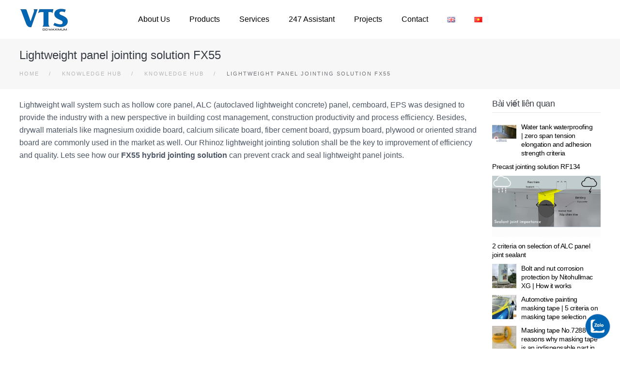

--- FILE ---
content_type: text/html; charset=UTF-8
request_url: https://vinats.com/en/lightweight-panel-jointing-solution-fx55/
body_size: 19436
content:
<!DOCTYPE html>
<html lang="en-GB" prefix="og: https://ogp.me/ns#">
    <head>
        <meta charset="UTF-8">
        <meta name="viewport" content="width=device-width, initial-scale=1">
        <link rel="icon" href="/wp-content/uploads/2023/12/VTS_do-max.png" sizes="any">
                <link rel="apple-touch-icon" href="/wp-content/themes/yootheme/packages/theme-wordpress/assets/images/apple-touch-icon.png">
                <link rel="pingback" href="https://vinats.com/xmlrpc.php">
                
<!-- Search Engine Optimization by Rank Math - https://rankmath.com/ -->
<title>Lightweight panel jointing solution fx55</title>
<meta name="description" content="Lightweight wall system such as hollow core panel, ALC (autoclaved lightweight concrete) panel, cemboard, EPS was designed to provide the industry with a new"/>
<meta name="robots" content="follow, index, max-snippet:-1, max-video-preview:-1, max-image-preview:large"/>
<link rel="canonical" href="https://vinats.com/en/lightweight-panel-jointing-solution-fx55/" />
<meta property="og:locale" content="en_GB" />
<meta property="og:type" content="article" />
<meta property="og:title" content="Lightweight panel jointing solution fx55" />
<meta property="og:description" content="Lightweight wall system such as hollow core panel, ALC (autoclaved lightweight concrete) panel, cemboard, EPS was designed to provide the industry with a new" />
<meta property="og:url" content="https://vinats.com/en/lightweight-panel-jointing-solution-fx55/" />
<meta property="og:site_name" content="Vina Trade Synergy" />
<meta property="article:section" content="Knowledge hub" />
<meta property="article:published_time" content="2021-07-18T15:12:11+07:00" />
<meta name="twitter:card" content="summary_large_image" />
<meta name="twitter:title" content="Lightweight panel jointing solution fx55" />
<meta name="twitter:description" content="Lightweight wall system such as hollow core panel, ALC (autoclaved lightweight concrete) panel, cemboard, EPS was designed to provide the industry with a new" />
<meta name="twitter:label1" content="Written by" />
<meta name="twitter:data1" content="admin" />
<meta name="twitter:label2" content="Time to read" />
<meta name="twitter:data2" content="Less than a minute" />
<script type="application/ld+json" class="rank-math-schema">{"@context":"https://schema.org","@graph":[{"@type":["HomeAndConstructionBusiness","Organization"],"@id":"https://vinats.com/#organization","name":"c\u00f4ng ty TNHH Vina Trade Synergy","url":"https://vinats.com","email":"kien@vinats.com","logo":{"@type":"ImageObject","@id":"https://vinats.com/#logo","url":"https://vinats.com/wp-content/uploads/2019/06/lOGO-VTS-.png","contentUrl":"https://vinats.com/wp-content/uploads/2019/06/lOGO-VTS-.png","caption":"c\u00f4ng ty TNHH Vina Trade Synergy","inLanguage":"en-GB","width":"626","height":"356"},"openingHours":["Monday,Tuesday,Wednesday,Thursday,Friday,Saturday,Sunday 09:00-17:00"],"image":{"@id":"https://vinats.com/#logo"},"telephone":"0382241661"},{"@type":"WebSite","@id":"https://vinats.com/#website","url":"https://vinats.com","name":"c\u00f4ng ty TNHH Vina Trade Synergy","publisher":{"@id":"https://vinats.com/#organization"},"inLanguage":"en-GB"},{"@type":"WebPage","@id":"https://vinats.com/en/lightweight-panel-jointing-solution-fx55/#webpage","url":"https://vinats.com/en/lightweight-panel-jointing-solution-fx55/","name":"Lightweight panel jointing solution fx55","datePublished":"2021-07-18T15:12:11+07:00","dateModified":"2021-07-18T15:12:11+07:00","isPartOf":{"@id":"https://vinats.com/#website"},"inLanguage":"en-GB"},{"@type":"Person","@id":"https://vinats.com/en/author/admin/","name":"admin","url":"https://vinats.com/en/author/admin/","image":{"@type":"ImageObject","@id":"https://secure.gravatar.com/avatar/106da2da4726e586a1e0b40c156ec433?s=96&amp;d=wp_user_avatar&amp;r=g","url":"https://secure.gravatar.com/avatar/106da2da4726e586a1e0b40c156ec433?s=96&amp;d=wp_user_avatar&amp;r=g","caption":"admin","inLanguage":"en-GB"},"worksFor":{"@id":"https://vinats.com/#organization"}},{"@type":"BlogPosting","headline":"Lightweight panel jointing solution fx55","keywords":"Lightweight panel jointing solution","datePublished":"2021-07-18T15:12:11+07:00","dateModified":"2021-07-18T15:12:11+07:00","author":{"@id":"https://vinats.com/en/author/admin/","name":"admin"},"publisher":{"@id":"https://vinats.com/#organization"},"description":"Lightweight wall system such as hollow core panel, ALC (autoclaved lightweight concrete) panel, cemboard, EPS was designed to provide the industry with a new","name":"Lightweight panel jointing solution fx55","@id":"https://vinats.com/en/lightweight-panel-jointing-solution-fx55/#richSnippet","isPartOf":{"@id":"https://vinats.com/en/lightweight-panel-jointing-solution-fx55/#webpage"},"inLanguage":"en-GB","mainEntityOfPage":{"@id":"https://vinats.com/en/lightweight-panel-jointing-solution-fx55/#webpage"}}]}</script>
<!-- /Rank Math WordPress SEO plugin -->

<link rel='dns-prefetch' href='//stats.wp.com' />
<link rel="alternate" type="application/rss+xml" title="Vina Trade Synergy &raquo; Feed" href="https://vinats.com/en/feed/" />
<link rel="alternate" type="application/rss+xml" title="Vina Trade Synergy &raquo; Comments Feed" href="https://vinats.com/en/comments/feed/" />
<link rel="alternate" type="application/rss+xml" title="Vina Trade Synergy &raquo; Lightweight panel jointing solution FX55 Comments Feed" href="https://vinats.com/en/lightweight-panel-jointing-solution-fx55/feed/" />
<link rel='stylesheet' id='wp-block-library-css' href='https://vinats.com/wp-includes/css/dist/block-library/style.min.css?ver=6.2.8' type='text/css' media='all' />
<style id='wp-block-library-inline-css' type='text/css'>
.has-text-align-justify{text-align:justify;}
</style>
<link rel='stylesheet' id='mediaelement-css' href='https://vinats.com/wp-includes/js/mediaelement/mediaelementplayer-legacy.min.css?ver=4.2.17' type='text/css' media='all' />
<link rel='stylesheet' id='wp-mediaelement-css' href='https://vinats.com/wp-includes/js/mediaelement/wp-mediaelement.min.css?ver=6.2.8' type='text/css' media='all' />
<link rel='stylesheet' id='classic-theme-styles-css' href='https://vinats.com/wp-includes/css/classic-themes.min.css?ver=6.2.8' type='text/css' media='all' />
<style id='global-styles-inline-css' type='text/css'>
body{--wp--preset--color--black: #000000;--wp--preset--color--cyan-bluish-gray: #abb8c3;--wp--preset--color--white: #ffffff;--wp--preset--color--pale-pink: #f78da7;--wp--preset--color--vivid-red: #cf2e2e;--wp--preset--color--luminous-vivid-orange: #ff6900;--wp--preset--color--luminous-vivid-amber: #fcb900;--wp--preset--color--light-green-cyan: #7bdcb5;--wp--preset--color--vivid-green-cyan: #00d084;--wp--preset--color--pale-cyan-blue: #8ed1fc;--wp--preset--color--vivid-cyan-blue: #0693e3;--wp--preset--color--vivid-purple: #9b51e0;--wp--preset--gradient--vivid-cyan-blue-to-vivid-purple: linear-gradient(135deg,rgba(6,147,227,1) 0%,rgb(155,81,224) 100%);--wp--preset--gradient--light-green-cyan-to-vivid-green-cyan: linear-gradient(135deg,rgb(122,220,180) 0%,rgb(0,208,130) 100%);--wp--preset--gradient--luminous-vivid-amber-to-luminous-vivid-orange: linear-gradient(135deg,rgba(252,185,0,1) 0%,rgba(255,105,0,1) 100%);--wp--preset--gradient--luminous-vivid-orange-to-vivid-red: linear-gradient(135deg,rgba(255,105,0,1) 0%,rgb(207,46,46) 100%);--wp--preset--gradient--very-light-gray-to-cyan-bluish-gray: linear-gradient(135deg,rgb(238,238,238) 0%,rgb(169,184,195) 100%);--wp--preset--gradient--cool-to-warm-spectrum: linear-gradient(135deg,rgb(74,234,220) 0%,rgb(151,120,209) 20%,rgb(207,42,186) 40%,rgb(238,44,130) 60%,rgb(251,105,98) 80%,rgb(254,248,76) 100%);--wp--preset--gradient--blush-light-purple: linear-gradient(135deg,rgb(255,206,236) 0%,rgb(152,150,240) 100%);--wp--preset--gradient--blush-bordeaux: linear-gradient(135deg,rgb(254,205,165) 0%,rgb(254,45,45) 50%,rgb(107,0,62) 100%);--wp--preset--gradient--luminous-dusk: linear-gradient(135deg,rgb(255,203,112) 0%,rgb(199,81,192) 50%,rgb(65,88,208) 100%);--wp--preset--gradient--pale-ocean: linear-gradient(135deg,rgb(255,245,203) 0%,rgb(182,227,212) 50%,rgb(51,167,181) 100%);--wp--preset--gradient--electric-grass: linear-gradient(135deg,rgb(202,248,128) 0%,rgb(113,206,126) 100%);--wp--preset--gradient--midnight: linear-gradient(135deg,rgb(2,3,129) 0%,rgb(40,116,252) 100%);--wp--preset--duotone--dark-grayscale: url('#wp-duotone-dark-grayscale');--wp--preset--duotone--grayscale: url('#wp-duotone-grayscale');--wp--preset--duotone--purple-yellow: url('#wp-duotone-purple-yellow');--wp--preset--duotone--blue-red: url('#wp-duotone-blue-red');--wp--preset--duotone--midnight: url('#wp-duotone-midnight');--wp--preset--duotone--magenta-yellow: url('#wp-duotone-magenta-yellow');--wp--preset--duotone--purple-green: url('#wp-duotone-purple-green');--wp--preset--duotone--blue-orange: url('#wp-duotone-blue-orange');--wp--preset--font-size--small: 13px;--wp--preset--font-size--medium: 20px;--wp--preset--font-size--large: 36px;--wp--preset--font-size--x-large: 42px;--wp--preset--spacing--20: 0.44rem;--wp--preset--spacing--30: 0.67rem;--wp--preset--spacing--40: 1rem;--wp--preset--spacing--50: 1.5rem;--wp--preset--spacing--60: 2.25rem;--wp--preset--spacing--70: 3.38rem;--wp--preset--spacing--80: 5.06rem;--wp--preset--shadow--natural: 6px 6px 9px rgba(0, 0, 0, 0.2);--wp--preset--shadow--deep: 12px 12px 50px rgba(0, 0, 0, 0.4);--wp--preset--shadow--sharp: 6px 6px 0px rgba(0, 0, 0, 0.2);--wp--preset--shadow--outlined: 6px 6px 0px -3px rgba(255, 255, 255, 1), 6px 6px rgba(0, 0, 0, 1);--wp--preset--shadow--crisp: 6px 6px 0px rgba(0, 0, 0, 1);}:where(.is-layout-flex){gap: 0.5em;}body .is-layout-flow > .alignleft{float: left;margin-inline-start: 0;margin-inline-end: 2em;}body .is-layout-flow > .alignright{float: right;margin-inline-start: 2em;margin-inline-end: 0;}body .is-layout-flow > .aligncenter{margin-left: auto !important;margin-right: auto !important;}body .is-layout-constrained > .alignleft{float: left;margin-inline-start: 0;margin-inline-end: 2em;}body .is-layout-constrained > .alignright{float: right;margin-inline-start: 2em;margin-inline-end: 0;}body .is-layout-constrained > .aligncenter{margin-left: auto !important;margin-right: auto !important;}body .is-layout-constrained > :where(:not(.alignleft):not(.alignright):not(.alignfull)){max-width: var(--wp--style--global--content-size);margin-left: auto !important;margin-right: auto !important;}body .is-layout-constrained > .alignwide{max-width: var(--wp--style--global--wide-size);}body .is-layout-flex{display: flex;}body .is-layout-flex{flex-wrap: wrap;align-items: center;}body .is-layout-flex > *{margin: 0;}:where(.wp-block-columns.is-layout-flex){gap: 2em;}.has-black-color{color: var(--wp--preset--color--black) !important;}.has-cyan-bluish-gray-color{color: var(--wp--preset--color--cyan-bluish-gray) !important;}.has-white-color{color: var(--wp--preset--color--white) !important;}.has-pale-pink-color{color: var(--wp--preset--color--pale-pink) !important;}.has-vivid-red-color{color: var(--wp--preset--color--vivid-red) !important;}.has-luminous-vivid-orange-color{color: var(--wp--preset--color--luminous-vivid-orange) !important;}.has-luminous-vivid-amber-color{color: var(--wp--preset--color--luminous-vivid-amber) !important;}.has-light-green-cyan-color{color: var(--wp--preset--color--light-green-cyan) !important;}.has-vivid-green-cyan-color{color: var(--wp--preset--color--vivid-green-cyan) !important;}.has-pale-cyan-blue-color{color: var(--wp--preset--color--pale-cyan-blue) !important;}.has-vivid-cyan-blue-color{color: var(--wp--preset--color--vivid-cyan-blue) !important;}.has-vivid-purple-color{color: var(--wp--preset--color--vivid-purple) !important;}.has-black-background-color{background-color: var(--wp--preset--color--black) !important;}.has-cyan-bluish-gray-background-color{background-color: var(--wp--preset--color--cyan-bluish-gray) !important;}.has-white-background-color{background-color: var(--wp--preset--color--white) !important;}.has-pale-pink-background-color{background-color: var(--wp--preset--color--pale-pink) !important;}.has-vivid-red-background-color{background-color: var(--wp--preset--color--vivid-red) !important;}.has-luminous-vivid-orange-background-color{background-color: var(--wp--preset--color--luminous-vivid-orange) !important;}.has-luminous-vivid-amber-background-color{background-color: var(--wp--preset--color--luminous-vivid-amber) !important;}.has-light-green-cyan-background-color{background-color: var(--wp--preset--color--light-green-cyan) !important;}.has-vivid-green-cyan-background-color{background-color: var(--wp--preset--color--vivid-green-cyan) !important;}.has-pale-cyan-blue-background-color{background-color: var(--wp--preset--color--pale-cyan-blue) !important;}.has-vivid-cyan-blue-background-color{background-color: var(--wp--preset--color--vivid-cyan-blue) !important;}.has-vivid-purple-background-color{background-color: var(--wp--preset--color--vivid-purple) !important;}.has-black-border-color{border-color: var(--wp--preset--color--black) !important;}.has-cyan-bluish-gray-border-color{border-color: var(--wp--preset--color--cyan-bluish-gray) !important;}.has-white-border-color{border-color: var(--wp--preset--color--white) !important;}.has-pale-pink-border-color{border-color: var(--wp--preset--color--pale-pink) !important;}.has-vivid-red-border-color{border-color: var(--wp--preset--color--vivid-red) !important;}.has-luminous-vivid-orange-border-color{border-color: var(--wp--preset--color--luminous-vivid-orange) !important;}.has-luminous-vivid-amber-border-color{border-color: var(--wp--preset--color--luminous-vivid-amber) !important;}.has-light-green-cyan-border-color{border-color: var(--wp--preset--color--light-green-cyan) !important;}.has-vivid-green-cyan-border-color{border-color: var(--wp--preset--color--vivid-green-cyan) !important;}.has-pale-cyan-blue-border-color{border-color: var(--wp--preset--color--pale-cyan-blue) !important;}.has-vivid-cyan-blue-border-color{border-color: var(--wp--preset--color--vivid-cyan-blue) !important;}.has-vivid-purple-border-color{border-color: var(--wp--preset--color--vivid-purple) !important;}.has-vivid-cyan-blue-to-vivid-purple-gradient-background{background: var(--wp--preset--gradient--vivid-cyan-blue-to-vivid-purple) !important;}.has-light-green-cyan-to-vivid-green-cyan-gradient-background{background: var(--wp--preset--gradient--light-green-cyan-to-vivid-green-cyan) !important;}.has-luminous-vivid-amber-to-luminous-vivid-orange-gradient-background{background: var(--wp--preset--gradient--luminous-vivid-amber-to-luminous-vivid-orange) !important;}.has-luminous-vivid-orange-to-vivid-red-gradient-background{background: var(--wp--preset--gradient--luminous-vivid-orange-to-vivid-red) !important;}.has-very-light-gray-to-cyan-bluish-gray-gradient-background{background: var(--wp--preset--gradient--very-light-gray-to-cyan-bluish-gray) !important;}.has-cool-to-warm-spectrum-gradient-background{background: var(--wp--preset--gradient--cool-to-warm-spectrum) !important;}.has-blush-light-purple-gradient-background{background: var(--wp--preset--gradient--blush-light-purple) !important;}.has-blush-bordeaux-gradient-background{background: var(--wp--preset--gradient--blush-bordeaux) !important;}.has-luminous-dusk-gradient-background{background: var(--wp--preset--gradient--luminous-dusk) !important;}.has-pale-ocean-gradient-background{background: var(--wp--preset--gradient--pale-ocean) !important;}.has-electric-grass-gradient-background{background: var(--wp--preset--gradient--electric-grass) !important;}.has-midnight-gradient-background{background: var(--wp--preset--gradient--midnight) !important;}.has-small-font-size{font-size: var(--wp--preset--font-size--small) !important;}.has-medium-font-size{font-size: var(--wp--preset--font-size--medium) !important;}.has-large-font-size{font-size: var(--wp--preset--font-size--large) !important;}.has-x-large-font-size{font-size: var(--wp--preset--font-size--x-large) !important;}
.wp-block-navigation a:where(:not(.wp-element-button)){color: inherit;}
:where(.wp-block-columns.is-layout-flex){gap: 2em;}
.wp-block-pullquote{font-size: 1.5em;line-height: 1.6;}
</style>
<link rel='stylesheet' id='contact-form-7-css' href='https://vinats.com/wp-content/plugins/contact-form-7/includes/css/styles.css?ver=5.8.1' type='text/css' media='all' />
<link rel='stylesheet' id='widgetopts-styles-css' href='https://vinats.com/wp-content/plugins/widget-options/assets/css/widget-options.css' type='text/css' media='all' />
<link rel='stylesheet' id='wk-styles-css' href='https://vinats.com/wp-content/plugins/widgetkit/cache/wk-styles-c8821432.css?ver=6.2.8' type='text/css' media='all' />
<link rel='stylesheet' id='ez-toc-css' href='https://vinats.com/wp-content/plugins/easy-table-of-contents/assets/css/screen.min.css?ver=2.0.56.1' type='text/css' media='all' />
<style id='ez-toc-inline-css' type='text/css'>
div#ez-toc-container .ez-toc-title {font-size: 120%;}div#ez-toc-container .ez-toc-title {font-weight: 500;}div#ez-toc-container ul li {font-size: 95%;}div#ez-toc-container nav ul ul li ul li {font-size: %!important;}
.ez-toc-container-direction {direction: ltr;}.ez-toc-counter ul {direction: ltr;counter-reset: item ;}.ez-toc-counter nav ul li a::before {content: counter(item, numeric) '. ';margin-right: .2em; counter-increment: item;flex-grow: 0;flex-shrink: 0;float: left;	 }.ez-toc-widget-direction {direction: ltr;}.ez-toc-widget-container ul {direction: ltr;counter-reset: item ;}.ez-toc-widget-container nav ul li a::before {content: counter(item, numeric) '. ';margin-right: .2em; counter-increment: item;flex-grow: 0;flex-shrink: 0;float: left;	 }
</style>
<link rel='stylesheet' id='algolia-autocomplete-css' href='https://vinats.com/wp-content/plugins/wp-search-with-algolia/css/algolia-autocomplete.css?ver=2.6.1' type='text/css' media='all' />
<link rel='stylesheet' id='jetpack_css-css' href='https://vinats.com/wp-content/plugins/jetpack/css/jetpack.css?ver=12.7.2' type='text/css' media='all' />
<link href="https://vinats.com/wp-content/themes/vinats-child/css/theme.1.css?ver=1762268597" rel="stylesheet">
<link href="https://vinats.com/wp-content/themes/yootheme/css/theme.update.css?ver=4.1.3" rel="stylesheet">
<link href="https://vinats.com/wp-content/themes/vinats-child/css/custom.css?ver=4.1.3" rel="stylesheet">
<script type='text/javascript' src='https://vinats.com/wp-includes/js/jquery/jquery.min.js?ver=3.6.4' id='jquery-core-js'></script>
<script type='text/javascript' src='https://vinats.com/wp-includes/js/jquery/jquery-migrate.min.js?ver=3.4.0' id='jquery-migrate-js'></script>
<script type='text/javascript' src='https://vinats.com/wp-content/plugins/widgetkit/cache/uikit2-a8d2d94e.js?ver=6.2.8' id='uikit2-js'></script>
<script type='text/javascript' src='https://vinats.com/wp-content/plugins/widgetkit/cache/wk-scripts-a8ca8d61.js?ver=6.2.8' id='wk-scripts-js'></script>
<script type='text/javascript' id='wp-statistics-tracker-js-extra'>
/* <![CDATA[ */
var WP_Statistics_Tracker_Object = {"hitRequestUrl":"https:\/\/vinats.com\/wp-json\/wp-statistics\/v2\/hit?wp_statistics_hit_rest=yes&track_all=1&current_page_type=post&current_page_id=7018&search_query&page_uri=L2VuL2xpZ2h0d2VpZ2h0LXBhbmVsLWpvaW50aW5nLXNvbHV0aW9uLWZ4NTUv","keepOnlineRequestUrl":"https:\/\/vinats.com\/wp-json\/wp-statistics\/v2\/online?wp_statistics_hit_rest=yes&track_all=1&current_page_type=post&current_page_id=7018&search_query&page_uri=L2VuL2xpZ2h0d2VpZ2h0LXBhbmVsLWpvaW50aW5nLXNvbHV0aW9uLWZ4NTUv","option":{"dntEnabled":false,"cacheCompatibility":false}};
/* ]]> */
</script>
<script type='text/javascript' src='https://vinats.com/wp-content/plugins/wp-statistics/assets/js/tracker.js?ver=6.2.8' id='wp-statistics-tracker-js'></script>
<link rel="https://api.w.org/" href="https://vinats.com/wp-json/" /><link rel="alternate" type="application/json" href="https://vinats.com/wp-json/wp/v2/posts/7018" /><link rel="EditURI" type="application/rsd+xml" title="RSD" href="https://vinats.com/xmlrpc.php?rsd" />
<link rel="wlwmanifest" type="application/wlwmanifest+xml" href="https://vinats.com/wp-includes/wlwmanifest.xml" />
<meta name="generator" content="WordPress 6.2.8" />
<link rel='shortlink' href='https://vinats.com/?p=7018' />
<link rel="alternate" type="application/json+oembed" href="https://vinats.com/wp-json/oembed/1.0/embed?url=https%3A%2F%2Fvinats.com%2Fen%2Flightweight-panel-jointing-solution-fx55%2F" />
<link rel="alternate" type="text/xml+oembed" href="https://vinats.com/wp-json/oembed/1.0/embed?url=https%3A%2F%2Fvinats.com%2Fen%2Flightweight-panel-jointing-solution-fx55%2F&#038;format=xml" />
<meta name="p:domain_verify" content="0b36930adf3ff4698050613a38298fe5"/>	<style>img#wpstats{display:none}</style>
		<!-- Analytics by WP Statistics v14.2 - https://wp-statistics.com/ -->
<script src="https://vinats.com/wp-content/themes/yootheme/vendor/assets/uikit/dist/js/uikit.min.js?ver=4.1.3"></script>
<script src="https://vinats.com/wp-content/themes/yootheme/vendor/assets/uikit/dist/js/uikit-icons-fuse.min.js?ver=4.1.3"></script>
<script src="https://vinats.com/wp-content/themes/yootheme/js/theme.js?ver=4.1.3"></script>
<script>window.yootheme ||= {}; var $theme = yootheme.theme = {"i18n":{"close":{"label":"Close"},"totop":{"label":"Back to top"},"marker":{"label":"Open"},"navbarToggleIcon":{"label":"Open menu"},"paginationPrevious":{"label":"Previous page"},"paginationNext":{"label":"Next page"},"searchIcon":{"toggle":"Open Search","submit":"Submit Search"},"slider":{"next":"Next slide","previous":"Previous slide","slideX":"Slide %s","slideLabel":"%s of %s"},"slideshow":{"next":"Next slide","previous":"Previous slide","slideX":"Slide %s","slideLabel":"%s of %s"},"lightboxPanel":{"next":"Next slide","previous":"Previous slide","slideLabel":"%s of %s","close":"Close"}}};</script>
<script src="https://vinats.com/wp-content/themes/vinats-child/js/custom.js?ver=4.1.3"></script>
		<style type="text/css" id="wp-custom-css">
			
.tm-header .uk-navbar-right{
	width:100%;
}
.uk-navbar-right ul li a{
	padding:19px;
}
.uk-navbar .widget-search{
	  position: absolute;
    right: -3%;
}
@media only screen and (max-width:960px)
{
	.uk-nav-primary > li > a
	{
		font-size:20px;
	}
	  #ju-search
	{
		padding:50px 20px;
	}
}
@media only screen and (max-width: 768px) {
    .el-content img{
        width:100% !important;
    }
    .el-content figure {
    	width:100% !important;
    }
	.uk-panel figure{
		width:100% !important;
	}
}


@media (min-width: 320px) and (max-width: 480px) {
	.ju-search .uk-search-input
	{
		height:45px !important;
		padding:10px 20px !important;
	}

	.uk-navbar-item {
		width: 83px;
	}
}

.ju-search .uk-search-input
{
		border-radius: 99px;
    display: block;
    width: 100%;
    padding: 18px 20px 18px 45px;
    border: 0;
    outline: none;
    box-shadow: 0 0 0 5px rgb(255 255 255 / 15%);
		border-bottom:none;
		line-height:20px;
		height:60px;
	  background:#FFF !important;
	  color:#000 !important;
}
.ju-search .uk-search-input::placeholder
{
	color:#333 !important;
}		</style>
		    </head>
    <body class="post-template-default single single-post postid-7018 single-format-standard ">
        <svg xmlns="http://www.w3.org/2000/svg" viewBox="0 0 0 0" width="0" height="0" focusable="false" role="none" style="visibility: hidden; position: absolute; left: -9999px; overflow: hidden;" ><defs><filter id="wp-duotone-dark-grayscale"><feColorMatrix color-interpolation-filters="sRGB" type="matrix" values=" .299 .587 .114 0 0 .299 .587 .114 0 0 .299 .587 .114 0 0 .299 .587 .114 0 0 " /><feComponentTransfer color-interpolation-filters="sRGB" ><feFuncR type="table" tableValues="0 0.49803921568627" /><feFuncG type="table" tableValues="0 0.49803921568627" /><feFuncB type="table" tableValues="0 0.49803921568627" /><feFuncA type="table" tableValues="1 1" /></feComponentTransfer><feComposite in2="SourceGraphic" operator="in" /></filter></defs></svg><svg xmlns="http://www.w3.org/2000/svg" viewBox="0 0 0 0" width="0" height="0" focusable="false" role="none" style="visibility: hidden; position: absolute; left: -9999px; overflow: hidden;" ><defs><filter id="wp-duotone-grayscale"><feColorMatrix color-interpolation-filters="sRGB" type="matrix" values=" .299 .587 .114 0 0 .299 .587 .114 0 0 .299 .587 .114 0 0 .299 .587 .114 0 0 " /><feComponentTransfer color-interpolation-filters="sRGB" ><feFuncR type="table" tableValues="0 1" /><feFuncG type="table" tableValues="0 1" /><feFuncB type="table" tableValues="0 1" /><feFuncA type="table" tableValues="1 1" /></feComponentTransfer><feComposite in2="SourceGraphic" operator="in" /></filter></defs></svg><svg xmlns="http://www.w3.org/2000/svg" viewBox="0 0 0 0" width="0" height="0" focusable="false" role="none" style="visibility: hidden; position: absolute; left: -9999px; overflow: hidden;" ><defs><filter id="wp-duotone-purple-yellow"><feColorMatrix color-interpolation-filters="sRGB" type="matrix" values=" .299 .587 .114 0 0 .299 .587 .114 0 0 .299 .587 .114 0 0 .299 .587 .114 0 0 " /><feComponentTransfer color-interpolation-filters="sRGB" ><feFuncR type="table" tableValues="0.54901960784314 0.98823529411765" /><feFuncG type="table" tableValues="0 1" /><feFuncB type="table" tableValues="0.71764705882353 0.25490196078431" /><feFuncA type="table" tableValues="1 1" /></feComponentTransfer><feComposite in2="SourceGraphic" operator="in" /></filter></defs></svg><svg xmlns="http://www.w3.org/2000/svg" viewBox="0 0 0 0" width="0" height="0" focusable="false" role="none" style="visibility: hidden; position: absolute; left: -9999px; overflow: hidden;" ><defs><filter id="wp-duotone-blue-red"><feColorMatrix color-interpolation-filters="sRGB" type="matrix" values=" .299 .587 .114 0 0 .299 .587 .114 0 0 .299 .587 .114 0 0 .299 .587 .114 0 0 " /><feComponentTransfer color-interpolation-filters="sRGB" ><feFuncR type="table" tableValues="0 1" /><feFuncG type="table" tableValues="0 0.27843137254902" /><feFuncB type="table" tableValues="0.5921568627451 0.27843137254902" /><feFuncA type="table" tableValues="1 1" /></feComponentTransfer><feComposite in2="SourceGraphic" operator="in" /></filter></defs></svg><svg xmlns="http://www.w3.org/2000/svg" viewBox="0 0 0 0" width="0" height="0" focusable="false" role="none" style="visibility: hidden; position: absolute; left: -9999px; overflow: hidden;" ><defs><filter id="wp-duotone-midnight"><feColorMatrix color-interpolation-filters="sRGB" type="matrix" values=" .299 .587 .114 0 0 .299 .587 .114 0 0 .299 .587 .114 0 0 .299 .587 .114 0 0 " /><feComponentTransfer color-interpolation-filters="sRGB" ><feFuncR type="table" tableValues="0 0" /><feFuncG type="table" tableValues="0 0.64705882352941" /><feFuncB type="table" tableValues="0 1" /><feFuncA type="table" tableValues="1 1" /></feComponentTransfer><feComposite in2="SourceGraphic" operator="in" /></filter></defs></svg><svg xmlns="http://www.w3.org/2000/svg" viewBox="0 0 0 0" width="0" height="0" focusable="false" role="none" style="visibility: hidden; position: absolute; left: -9999px; overflow: hidden;" ><defs><filter id="wp-duotone-magenta-yellow"><feColorMatrix color-interpolation-filters="sRGB" type="matrix" values=" .299 .587 .114 0 0 .299 .587 .114 0 0 .299 .587 .114 0 0 .299 .587 .114 0 0 " /><feComponentTransfer color-interpolation-filters="sRGB" ><feFuncR type="table" tableValues="0.78039215686275 1" /><feFuncG type="table" tableValues="0 0.94901960784314" /><feFuncB type="table" tableValues="0.35294117647059 0.47058823529412" /><feFuncA type="table" tableValues="1 1" /></feComponentTransfer><feComposite in2="SourceGraphic" operator="in" /></filter></defs></svg><svg xmlns="http://www.w3.org/2000/svg" viewBox="0 0 0 0" width="0" height="0" focusable="false" role="none" style="visibility: hidden; position: absolute; left: -9999px; overflow: hidden;" ><defs><filter id="wp-duotone-purple-green"><feColorMatrix color-interpolation-filters="sRGB" type="matrix" values=" .299 .587 .114 0 0 .299 .587 .114 0 0 .299 .587 .114 0 0 .299 .587 .114 0 0 " /><feComponentTransfer color-interpolation-filters="sRGB" ><feFuncR type="table" tableValues="0.65098039215686 0.40392156862745" /><feFuncG type="table" tableValues="0 1" /><feFuncB type="table" tableValues="0.44705882352941 0.4" /><feFuncA type="table" tableValues="1 1" /></feComponentTransfer><feComposite in2="SourceGraphic" operator="in" /></filter></defs></svg><svg xmlns="http://www.w3.org/2000/svg" viewBox="0 0 0 0" width="0" height="0" focusable="false" role="none" style="visibility: hidden; position: absolute; left: -9999px; overflow: hidden;" ><defs><filter id="wp-duotone-blue-orange"><feColorMatrix color-interpolation-filters="sRGB" type="matrix" values=" .299 .587 .114 0 0 .299 .587 .114 0 0 .299 .587 .114 0 0 .299 .587 .114 0 0 " /><feComponentTransfer color-interpolation-filters="sRGB" ><feFuncR type="table" tableValues="0.098039215686275 1" /><feFuncG type="table" tableValues="0 0.66274509803922" /><feFuncB type="table" tableValues="0.84705882352941 0.41960784313725" /><feFuncA type="table" tableValues="1 1" /></feComponentTransfer><feComposite in2="SourceGraphic" operator="in" /></filter></defs></svg>
        <div class="uk-hidden-visually uk-notification uk-notification-top-left uk-width-auto">
            <div class="uk-notification-message">
                <a href="#tm-main">Skip to main content</a>
            </div>
        </div>
    
        
        
        <div class="tm-page">

                        


<header class="tm-header-mobile uk-hidden@m" uk-header>


    
        <div class="uk-navbar-container">

            <div class="uk-container uk-container-expand">
                <nav class="uk-navbar" uk-navbar="{&quot;container&quot;:&quot;.tm-header-mobile&quot;,&quot;boundary&quot;:&quot;.tm-header-mobile .uk-navbar-container&quot;}">

                                        <div class="uk-navbar-left">

                                                    <a href="https://vinats.com/en/" aria-label="Back to home" class="uk-logo uk-navbar-item">
    <picture>
<source type="image/webp" srcset="/wp-content/themes/yootheme/cache/30/VTS_do-max-3081e2e6.webp 100w, /wp-content/themes/yootheme/cache/c8/VTS_do-max-c8638bca.webp 200w" sizes="(min-width: 100px) 100px">
<img alt loading="eager" src="/wp-content/themes/yootheme/cache/32/VTS_do-max-32353836.png" width="100" height="55">
</picture></a>                        
                        
                    </div>
                    
                    
                                        <div class="uk-navbar-right">

                                                                            
                        <a uk-toggle href="#tm-dialog-mobile" class="uk-navbar-toggle">

        
        <div uk-navbar-toggle-icon></div>

        
    </a>
                    </div>
                    
                </nav>
            </div>

        </div>

    



        <div id="tm-dialog-mobile" uk-offcanvas="container: true; overlay: true" mode="slide">
        <div class="uk-offcanvas-bar uk-flex uk-flex-column">

                        <button class="uk-offcanvas-close uk-close-large" type="button" uk-close uk-toggle="cls: uk-close-large; mode: media; media: @s"></button>
            
                        <div class="uk-margin-auto-bottom">
                
<div class="uk-grid uk-child-width-1-1">    <div>
<div class="uk-panel widget widget_search" id="search-2">

    
    

    <form id="search-b452" action="https://vinats.com/en/" method="get" role="search" class="uk-search uk-search-default uk-width-1-1"><span uk-search-icon></span><input name="s" placeholder="Tìm kiếm thông tin" required aria-label="Tìm kiếm thông tin" type="search" class="uk-search-input"></form>






</div>
</div></div>            </div>
            
            
        </div>
    </div>
    
    
    

</header>





<header class="tm-header uk-visible@m" uk-header>



        <div uk-sticky media="@m" cls-active="uk-navbar-sticky" sel-target=".uk-navbar-container">
    
        <div class="uk-navbar-container">

            <div class="uk-container uk-container-xlarge">
                <nav class="uk-navbar" uk-navbar="{&quot;align&quot;:&quot;left&quot;,&quot;container&quot;:&quot;.tm-header &gt; [uk-sticky]&quot;,&quot;boundary&quot;:&quot;.tm-header .uk-navbar-container&quot;}">

                                        <div class="uk-navbar-left">

                                                    <a href="https://vinats.com/en/" aria-label="Back to home" class="uk-logo uk-navbar-item">
    <picture>
<source type="image/webp" srcset="/wp-content/themes/yootheme/cache/30/VTS_do-max-3081e2e6.webp 100w, /wp-content/themes/yootheme/cache/c8/VTS_do-max-c8638bca.webp 200w" sizes="(min-width: 100px) 100px">
<img alt loading="eager" src="/wp-content/themes/yootheme/cache/32/VTS_do-max-32353836.png" width="100" height="55">
</picture></a>                        
                        
                        
                    </div>
                    
                                        <div class="uk-navbar-center">

                        
                                                    
<ul class="uk-navbar-nav">
    
	<li class="menu-item menu-item-type-post_type menu-item-object-page"><a href="https://vinats.com/en/about-us/"> About us</a></li>
	<li class="menu-item menu-item-type-post_type menu-item-object-page"><a href="https://vinats.com/en/products/"> Products</a></li>
	<li class="menu-item menu-item-type-post_type menu-item-object-page"><a href="https://vinats.com/ms-sealant-application-services/"> Services</a></li>
	<li class="menu-item menu-item-type-post_type menu-item-object-page"><a href="https://vinats.com/en/247-assistant-qa-on-ms-sealant-rhinoz-crack-repair/"> 247 assistant</a></li>
	<li class="menu-item menu-item-type-post_type_archive menu-item-object-du-an menu-item-has-children uk-parent"><a href="https://vinats.com/en/du-an/"> Projects</a>
	<div class="uk-navbar-dropdown"><div><ul class="uk-nav uk-navbar-dropdown-nav">

		<li class="menu-item menu-item-type-taxonomy menu-item-object-cac-du-an"><a href="https://vinats.com/cac-du-an/keo-tram-xay-dung/"> MS sealant | Keo trám xây dựng</a></li>
		<li class="menu-item menu-item-type-taxonomy menu-item-object-cac-du-an"><a href="https://vinats.com/cac-du-an/xu-ly-nut-tham-dot/"> RF134. FX55 | Nứt Thấm Dột</a></li>
		<li class="menu-item menu-item-type-taxonomy menu-item-object-cac-du-an"><a href="https://vinats.com/cac-du-an/chong-an-mon-kim-loai/"> XG | Chống ăn mòn kim loại</a></li></ul></div></div></li>
	<li class="menu-item menu-item-type-post_type menu-item-object-page"><a href="https://vinats.com/en/contact/"> Contact</a></li>
	<li class="lang-item lang-item-12 lang-item-en current-lang lang-item-first menu-item menu-item-type-custom menu-item-object-custom"><a href="https://vinats.com/en/lightweight-panel-jointing-solution-fx55/"> <img src="[data-uri]" alt="English" width="16" height="11" style="width: 16px; height: 11px;" /></a></li>
	<li class="lang-item lang-item-15 lang-item-vi no-translation menu-item menu-item-type-custom menu-item-object-custom"><a href="https://vinats.com/"> <img src="[data-uri]" alt="Tiếng Việt" width="16" height="11" style="width: 16px; height: 11px;" /></a></li></ul>
                        
                    </div>
                    
                    
                </nav>
            </div>

        </div>

        </div>
    







</header>

            
            
            <main id="tm-main" >

                <!-- Builder #template-DOKYhn5e -->
<div class="uk-section-muted uk-section uk-section-xsmall">
    
        
        
        
            
                                <div class="uk-container">                
                    <div class="uk-grid tm-grid-expand uk-child-width-1-1 uk-grid-margin">
<div class="uk-width-1-1">
    
        
            
            
            
                
                    
<h1 class="uk-h4 uk-margin-small">        Lightweight panel jointing solution FX55    </h1>

<nav aria-label="Breadcrumb">
    <ul class="uk-breadcrumb uk-margin-remove-bottom" vocab="https://schema.org/" typeof="BreadcrumbList">
    
            <li property="itemListElement" typeof="ListItem">            <a href="https://vinats.com" property="item" typeof="WebPage"><span property="name">Home</span></a>
            <meta property="position" content="1">
            </li>    
            <li property="itemListElement" typeof="ListItem">            <a href="https://vinats.com/en/tips-on-design-and-selection-of-sealant-masking-tape-anticorrosion-tape/" property="item" typeof="WebPage"><span property="name">Knowledge hub</span></a>
            <meta property="position" content="2">
            </li>    
            <li property="itemListElement" typeof="ListItem">            <a href="https://vinats.com/en/category/knowledge-hub/" property="item" typeof="WebPage"><span property="name">Knowledge hub</span></a>
            <meta property="position" content="3">
            </li>    
            <li property="itemListElement" typeof="ListItem">            <span property="name">Lightweight panel jointing solution FX55</span>            <meta property="position" content="4">
            </li>    
    </ul>
</nav>

                
            
        
    
</div></div>
                                </div>                
            
        
    
</div>
<div class="uk-section-default uk-section uk-section-xsmall">
    
        
        
        
            
                                <div class="uk-container">                
                    <div class="uk-grid tm-grid-expand uk-grid-column-medium uk-grid-margin" uk-grid>
<div class="uk-width-4-5@m">
    
        
            
            
            
                
                    
<div class="uk-panel uk-margin-remove-first-child uk-margin">
    
    
                        
                    

        
        
        
    
        
        
                <div class="el-content uk-panel uk-margin-top">Lightweight wall system such as hollow core panel, ALC (autoclaved lightweight concrete) panel, cemboard, EPS was designed to provide the industry with a new perspective in building cost management, construction productivity and process efficiency. Besides, drywall materials like magnesium oxidide board, calcium silicate board, fiber cement board, gypsum board, plywood or oriented strand board are commonly used in the market as well. Our Rhinoz lightweight jointing solution shall be the key to improvement of efficiency and quality. Lets see how our <strong>FX55 hybrid jointing solution</strong> can prevent crack and seal lightweight panel joints.

<iframe loading="lazy" title="YouTube video player" src="//www.youtube.com/embed/WUcNOvtY8qo" width="699" height="393" frameborder="0" allowfullscreen="allowfullscreen"></iframe></div>        
        
        
        
        
    
    
</div>
                
            
        
    
</div>
<div class="uk-width-1-5@m">
    
        
            
            
            
                
                    
<h5 class="uk-heading-divider">        Bài viết liên quan    </h5>
<div class="uk-margin">
    <div class="uk-grid uk-child-width-1-1 uk-child-width-1-2@s uk-child-width-1-1@m uk-grid-small uk-grid-match" uk-grid>        <div>
<div class="el-item uk-grid-item-match">
        <a class="uk-panel uk-margin-remove-first-child uk-link-toggle uk-display-block" href="https://vinats.com/en/importance-of-zero-span-elongation-and-adhesion-strength/" target="_blank">    
    
        <div class="uk-child-width-expand uk-grid-small" uk-grid>            <div class="uk-width-auto"><picture>
<source type="image/webp" srcset="/wp-content/themes/yootheme/cache/c7/Japan-made-waterproofing-1-c7ac15cc.webp 50w, /wp-content/themes/yootheme/cache/89/Japan-made-waterproofing-1-89d61298.webp 100w" sizes="(min-width: 50px) 50px">
<img decoding="async" src="/wp-content/themes/yootheme/cache/5d/Japan-made-waterproofing-1-5dfcad86.png" width="50" height="50" class="el-image" loading="lazy" alt="Japan made waterproofing 1 5dfcad86" title="Lightweight panel jointing solution FX55 1">
</picture></div>            <div class="uk-margin-remove-first-child">
                                    

        
                <h6 class="el-title uk-margin-top uk-margin-remove-bottom">                        Water tank waterproofing | zero span tension elongation and adhesion strength criteria                    </h6>        
        
    
        
        
        
        
        
                
            </div>        </div>

    
        </a>    
</div></div>
        <div>
<div class="el-item uk-grid-item-match">
        <a class="uk-panel uk-margin-remove-first-child uk-link-toggle uk-display-block" href="https://vinats.com/en/precast-jointing-solution-rf134/" target="_blank">    
    
        
                    

        
                <h6 class="el-title uk-margin-top uk-margin-remove-bottom">                        Precast jointing solution RF134                    </h6>        
        
    
        
        
        
        
        
        
        
    
        </a>    
</div></div>
        <div>
<div class="el-item uk-grid-item-match">
        <a class="uk-panel uk-margin-remove-first-child uk-link-toggle uk-display-block" href="https://vinats.com/en/2-criteria-on-selection-of-alc-panel-joint-sealant/" target="_blank">    
    
        <div class="uk-child-width-expand uk-grid-small" uk-grid>            <div class="uk-width-auto"><img decoding="async" src="/wp-content/uploads/2021/03/Sealant-joint-importance.gif" class="el-image" loading="lazy" alt="Sealant joint importance" title="Lightweight panel jointing solution FX55 2"></div>            <div class="uk-margin-remove-first-child">
                                    

        
                <h6 class="el-title uk-margin-top uk-margin-remove-bottom">                        2 criteria on selection of ALC panel joint sealant                    </h6>        
        
    
        
        
        
        
        
                
            </div>        </div>

    
        </a>    
</div></div>
        <div>
<div class="el-item uk-grid-item-match">
        <a class="uk-panel uk-margin-remove-first-child uk-link-toggle uk-display-block" href="https://vinats.com/en/bolt-and-nut-corrosion-protection-by-nitohullmac-xg/" target="_blank">    
    
        <div class="uk-child-width-expand uk-grid-small" uk-grid>            <div class="uk-width-auto"><picture>
<source type="image/webp" srcset="/wp-content/themes/yootheme/cache/95/bao-ve-bu-long-mong-cot-khoi-an-mon-95788fa1.webp 50w, /wp-content/themes/yootheme/cache/77/bao-ve-bu-long-mong-cot-khoi-an-mon-77341754.webp 100w" sizes="(min-width: 50px) 50px">
<img decoding="async" src="/wp-content/themes/yootheme/cache/31/bao-ve-bu-long-mong-cot-khoi-an-mon-31e3699d.jpeg" width="50" height="50" class="el-image" loading="lazy" alt="bao ve bu long mong cot khoi an mon 31e3699d" title="Lightweight panel jointing solution FX55 3">
</picture></div>            <div class="uk-margin-remove-first-child">
                                    

        
                <h6 class="el-title uk-margin-top uk-margin-remove-bottom">                        Bolt and nut corrosion protection by Nitohullmac XG | How it works                    </h6>        
        
    
        
        
        
        
        
                
            </div>        </div>

    
        </a>    
</div></div>
        <div>
<div class="el-item uk-grid-item-match">
        <a class="uk-panel uk-margin-remove-first-child uk-link-toggle uk-display-block" href="https://vinats.com/en/automotive-painting-masking-tape-5-selection-criteria/" target="_blank">    
    
        <div class="uk-child-width-expand uk-grid-small" uk-grid>            <div class="uk-width-auto"><picture>
<source type="image/webp" srcset="/wp-content/themes/yootheme/cache/37/Car-paint-masking-tape-Nitto-01-377ed948.webp 50w, /wp-content/themes/yootheme/cache/93/Car-paint-masking-tape-Nitto-01-93492f11.webp 100w" sizes="(min-width: 50px) 50px">
<img decoding="async" src="/wp-content/themes/yootheme/cache/29/Car-paint-masking-tape-Nitto-01-29c851ce.jpeg" width="50" height="50" class="el-image" loading="lazy" alt="Car paint masking tape Nitto 01 29c851ce" title="Lightweight panel jointing solution FX55 4">
</picture></div>            <div class="uk-margin-remove-first-child">
                                    

        
                <h6 class="el-title uk-margin-top uk-margin-remove-bottom">                        Automotive painting masking tape | 5 criteria on masking tape selection                    </h6>        
        
    
        
        
        
        
        
                
            </div>        </div>

    
        </a>    
</div></div>
        <div>
<div class="el-item uk-grid-item-match">
        <a class="uk-panel uk-margin-remove-first-child uk-link-toggle uk-display-block" href="https://vinats.com/en/reasons-to-use-masking-tape-in-painting-and-sealant-work-no-7288/" target="_blank">    
    
        <div class="uk-child-width-expand uk-grid-small" uk-grid>            <div class="uk-width-auto"><picture>
<source type="image/webp" srcset="/wp-content/themes/yootheme/cache/ff/No-7288-masking-tape.-ok-fff3fcca.webp 50w, /wp-content/themes/yootheme/cache/81/No-7288-masking-tape.-ok-81a1406b.webp 100w" sizes="(min-width: 50px) 50px">
<img decoding="async" src="/wp-content/themes/yootheme/cache/91/No-7288-masking-tape.-ok-917fe94f.jpeg" width="50" height="50" class="el-image" loading="lazy" alt="No 7288 masking tape. ok 917fe94f" title="Lightweight panel jointing solution FX55 5">
</picture></div>            <div class="uk-margin-remove-first-child">
                                    

        
                <h6 class="el-title uk-margin-top uk-margin-remove-bottom">                        Masking tape No.7288 | 3 reasons why masking tape is an indispensable part in painting and sealant work                    </h6>        
        
    
        
        
        
        
        
                
            </div>        </div>

    
        </a>    
</div></div>
        <div>
<div class="el-item uk-grid-item-match">
        <a class="uk-panel uk-margin-remove-first-child uk-link-toggle uk-display-block" href="https://vinats.com/en/nitto-denko-comprehensive-corrosion-prevention/" target="_blank">    
    
        <div class="uk-child-width-expand uk-grid-small" uk-grid>            <div class="uk-width-auto"><picture>
<source type="image/webp" srcset="/wp-content/themes/yootheme/cache/96/9e28eac3e4e701b958f6-9661226a.webp 50w, /wp-content/themes/yootheme/cache/c1/9e28eac3e4e701b958f6-c175daf6.webp 100w" sizes="(min-width: 50px) 50px">
<img decoding="async" src="/wp-content/themes/yootheme/cache/dc/9e28eac3e4e701b958f6-dc0329be.jpeg" width="50" height="50" class="el-image" loading="lazy" alt="9e28eac3e4e701b958f6 dc0329be" title="Lightweight panel jointing solution FX55 6">
</picture></div>            <div class="uk-margin-remove-first-child">
                                    

        
                <h6 class="el-title uk-margin-top uk-margin-remove-bottom">                        Nitto Denko| A comprehensive anticorrosion solution for underground and outdoor steel structures                    </h6>        
        
    
        
        
        
        
        
                
            </div>        </div>

    
        </a>    
</div></div>
        <div>
<div class="el-item uk-grid-item-match">
        <a class="uk-panel uk-margin-remove-first-child uk-link-toggle uk-display-block" href="https://vinats.com/en/tips-on-selection-of-masking-tape-and-surface-prep-for-sealant-and-painting-work/" target="_blank">    
    
        <div class="uk-child-width-expand uk-grid-small" uk-grid>            <div class="uk-width-auto"><picture>
<source type="image/webp" srcset="/wp-content/themes/yootheme/cache/70/Nitto-Masking-Tape-No.7288-7081d434.webp 50w, /wp-content/themes/yootheme/cache/bc/Nitto-Masking-Tape-No.7288-bc62072e.webp 100w" sizes="(min-width: 50px) 50px">
<img decoding="async" src="/wp-content/themes/yootheme/cache/fa/Nitto-Masking-Tape-No.7288-fa1493ba.jpeg" width="50" height="50" class="el-image" loading="lazy" alt="Nitto Masking Tape No.7288 fa1493ba" title="Lightweight panel jointing solution FX55 7">
</picture></div>            <div class="uk-margin-remove-first-child">
                                    

        
                <h6 class="el-title uk-margin-top uk-margin-remove-bottom">                        Tips on selection of masking tape and surface prep for sealant and painting work                    </h6>        
        
    
        
        
        
        
        
                
            </div>        </div>

    
        </a>    
</div></div>
        </div>
</div>
<h5 class="uk-heading-divider">        Dự án liên quan    </h5>
<div class="uk-margin">
    <div class="uk-grid uk-child-width-1-1 uk-child-width-1-2@s uk-child-width-1-1@m uk-grid-small uk-grid-match" uk-grid>        <div>
<div class="el-item uk-grid-item-match">
        <a class="uk-panel uk-margin-remove-first-child uk-link-toggle uk-display-block" href="https://vinats.com/du-an/chong-tham-be-chua-nuoc-thai/" target="_blank">    
    
        <div class="uk-child-width-expand uk-grid-small" uk-grid>            <div class="uk-width-auto"><picture>
<source type="image/webp" srcset="/wp-content/themes/yootheme/cache/44/0b0d2c30e48d5fd3069c-scaled-44dc6b89.webp 50w, /wp-content/themes/yootheme/cache/23/0b0d2c30e48d5fd3069c-scaled-23b42537.webp 100w" sizes="(min-width: 50px) 50px">
<img decoding="async" src="/wp-content/themes/yootheme/cache/ae/0b0d2c30e48d5fd3069c-scaled-ae0a76d8.jpeg" width="50" height="50" class="el-image" loading="lazy" alt="0b0d2c30e48d5fd3069c scaled ae0a76d8" title="Lightweight panel jointing solution FX55 8">
</picture></div>            <div class="uk-margin-remove-first-child">
                                    

        
                <h6 class="el-title uk-margin-top uk-margin-remove-bottom">                        Chống thấm bể chứa nước thải                    </h6>        
        
    
        
        
        
        
        
                
            </div>        </div>

    
        </a>    
</div></div>
        <div>
<div class="el-item uk-grid-item-match">
        <a class="uk-panel uk-margin-remove-first-child uk-link-toggle uk-display-block" href="https://vinats.com/du-an/chong-tham-ban-cong-bang-aquament/" target="_blank">    
    
        <div class="uk-child-width-expand uk-grid-small" uk-grid>            <div class="uk-width-auto"><picture>
<source type="image/webp" srcset="/wp-content/themes/yootheme/cache/2a/aquament.-after-4-2a3c547e.webp 50w, /wp-content/themes/yootheme/cache/32/aquament.-after-4-327bc1b0.webp 100w" sizes="(min-width: 50px) 50px">
<img decoding="async" src="/wp-content/themes/yootheme/cache/bd/aquament.-after-4-bd62a594.jpeg" width="50" height="50" class="el-image" loading="lazy" alt="aquament. after 4 bd62a594" title="Lightweight panel jointing solution FX55 9">
</picture></div>            <div class="uk-margin-remove-first-child">
                                    

        
                <h6 class="el-title uk-margin-top uk-margin-remove-bottom">                        Chống thấm ban công bằng Aquament                    </h6>        
        
    
        
        
        
        
        
                
            </div>        </div>

    
        </a>    
</div></div>
        <div>
<div class="el-item uk-grid-item-match">
        <a class="uk-panel uk-margin-remove-first-child uk-link-toggle uk-display-block" href="https://vinats.com/du-an/xu-ly-moi-noi-tam-cemboard-bang-keo-fx42-dai-su-quan-nhat-ban/" target="_blank">    
    
        <div class="uk-child-width-expand uk-grid-small" uk-grid>            <div class="uk-width-auto"><picture>
<source type="image/webp" srcset="/wp-content/themes/yootheme/cache/9a/FX42.Cemboard.-Dai-Su-Quan-Nhat-Ban-6-9a57d010.webp 50w, /wp-content/themes/yootheme/cache/3d/FX42.Cemboard.-Dai-Su-Quan-Nhat-Ban-6-3d8c1e00.webp 100w" sizes="(min-width: 50px) 50px">
<img decoding="async" src="/wp-content/themes/yootheme/cache/dd/FX42.Cemboard.-Dai-Su-Quan-Nhat-Ban-6-ddcb4c87.jpeg" width="50" height="50" class="el-image" loading="lazy" alt="FX42.Cemboard. Dai Su Quan Nhat Ban 6 ddcb4c87" title="Lightweight panel jointing solution FX55 10">
</picture></div>            <div class="uk-margin-remove-first-child">
                                    

        
                <h6 class="el-title uk-margin-top uk-margin-remove-bottom">                        Xử lý mối nối tấm cemboard bằng keo FX42 | Đại sứ quán Nhật Bản                    </h6>        
        
    
        
        
        
        
        
                
            </div>        </div>

    
        </a>    
</div></div>
        <div>
<div class="el-item uk-grid-item-match">
        <a class="uk-panel uk-margin-remove-first-child uk-link-toggle uk-display-block" href="https://vinats.com/du-an/ms-sealant-as4001s-tram-khe-noi-khuon-cua-joint-tuong-co-dien/" target="_blank">    
    
        <div class="uk-child-width-expand uk-grid-small" uk-grid>            <div class="uk-width-auto"><picture>
<source type="image/webp" srcset="/wp-content/themes/yootheme/cache/4d/MS-sealant_khuon-cua-4deca6d2.webp 50w, /wp-content/themes/yootheme/cache/29/MS-sealant_khuon-cua-29d49709.webp 100w" sizes="(min-width: 50px) 50px">
<img decoding="async" src="/wp-content/themes/yootheme/cache/85/MS-sealant_khuon-cua-8572009c.jpeg" width="50" height="50" class="el-image" loading="lazy" alt="MS sealant khuon cua 8572009c" title="Lightweight panel jointing solution FX55 11">
</picture></div>            <div class="uk-margin-remove-first-child">
                                    

        
                <h6 class="el-title uk-margin-top uk-margin-remove-bottom">                        MS Sealant AS4001S | Trám khe nối khuôn cửa, joint tường, cơ điện                    </h6>        
        
    
        
        
        
        
        
                
            </div>        </div>

    
        </a>    
</div></div>
        <div>
<div class="el-item uk-grid-item-match">
        <a class="uk-panel uk-margin-remove-first-child uk-link-toggle uk-display-block" href="https://vinats.com/du-an/frp-lining-hoa-phat-metal-sheet-factory/" target="_blank">    
    
        <div class="uk-child-width-expand uk-grid-small" uk-grid>            <div class="uk-width-auto"><picture>
<source type="image/webp" srcset="/wp-content/themes/yootheme/cache/5b/IMG_8942-5b4ec4a0.webp 50w, /wp-content/themes/yootheme/cache/57/IMG_8942-5739cb12.webp 100w" sizes="(min-width: 50px) 50px">
<img decoding="async" src="/wp-content/themes/yootheme/cache/d9/IMG_8942-d959725d.jpeg" width="50" height="50" class="el-image" loading="lazy" alt="IMG 8942 d959725d" title="Lightweight panel jointing solution FX55 12">
</picture></div>            <div class="uk-margin-remove-first-child">
                                    

        
                <h6 class="el-title uk-margin-top uk-margin-remove-bottom">                        FRP Lining &#8211; Hoa Phat Metal sheet factory                    </h6>        
        
    
        
        
        
        
        
                
            </div>        </div>

    
        </a>    
</div></div>
        <div>
<div class="el-item uk-grid-item-match">
        <a class="uk-panel uk-margin-remove-first-child uk-link-toggle uk-display-block" href="https://vinats.com/du-an/rf134-xu-ly-nut-tuong/" target="_blank">    
    
        <div class="uk-child-width-expand uk-grid-small" uk-grid>            <div class="uk-width-auto"><picture>
<source type="image/webp" srcset="/wp-content/themes/yootheme/cache/a4/z4528679960793_47b6c4bb2f829078e457f2fe710c823f-a4452b48.webp 50w, /wp-content/themes/yootheme/cache/f7/z4528679960793_47b6c4bb2f829078e457f2fe710c823f-f75f896c.webp 100w" sizes="(min-width: 50px) 50px">
<img decoding="async" src="/wp-content/themes/yootheme/cache/81/z4528679960793_47b6c4bb2f829078e457f2fe710c823f-81284602.jpeg" width="50" height="50" class="el-image" loading="lazy" alt="z4528679960793 47b6c4bb2f829078e457f2fe710c823f 81284602" title="Lightweight panel jointing solution FX55 13">
</picture></div>            <div class="uk-margin-remove-first-child">
                                    

        
                <h6 class="el-title uk-margin-top uk-margin-remove-bottom">                        RF134 | Xử lý nứt tường                    </h6>        
        
    
        
        
        
        
        
                
            </div>        </div>

    
        </a>    
</div></div>
        <div>
<div class="el-item uk-grid-item-match">
        <a class="uk-panel uk-margin-remove-first-child uk-link-toggle uk-display-block" href="https://vinats.com/du-an/aquashutter-chong-tham-vach-ham/" target="_blank">    
    
        <div class="uk-child-width-expand uk-grid-small" uk-grid>            <div class="uk-width-auto"><picture>
<source type="image/webp" srcset="/wp-content/themes/yootheme/cache/cc/z4434372340868_e6415a10047d2751b6a2099ba94bb807-cc5e5ff2.webp 50w, /wp-content/themes/yootheme/cache/a4/z4434372340868_e6415a10047d2751b6a2099ba94bb807-a42f95a8.webp 100w" sizes="(min-width: 50px) 50px">
<img decoding="async" src="/wp-content/themes/yootheme/cache/5f/z4434372340868_e6415a10047d2751b6a2099ba94bb807-5f84364c.jpeg" width="50" height="50" class="el-image" loading="lazy" alt="z4434372340868 e6415a10047d2751b6a2099ba94bb807 5f84364c" title="Lightweight panel jointing solution FX55 14">
</picture></div>            <div class="uk-margin-remove-first-child">
                                    

        
                <h6 class="el-title uk-margin-top uk-margin-remove-bottom">                        Aquashutter | YKK Đồng Văn                    </h6>        
        
    
        
        
        
        
        
                
            </div>        </div>

    
        </a>    
</div></div>
        <div>
<div class="el-item uk-grid-item-match">
        <a class="uk-panel uk-margin-remove-first-child uk-link-toggle uk-display-block" href="https://vinats.com/du-an/aquashutter-hotel-86-xuan-dieu/" target="_blank">    
    
        <div class="uk-child-width-expand uk-grid-small" uk-grid>            <div class="uk-width-auto"><picture>
<source type="image/webp" srcset="/wp-content/themes/yootheme/cache/09/z4429495901288_9ab3b1c4c475b6a5c2fe153f971fd4a7-09497ecd.webp 50w, /wp-content/themes/yootheme/cache/ca/z4429495901288_9ab3b1c4c475b6a5c2fe153f971fd4a7-ca7de4a3.webp 100w" sizes="(min-width: 50px) 50px">
<img decoding="async" src="/wp-content/themes/yootheme/cache/f3/z4429495901288_9ab3b1c4c475b6a5c2fe153f971fd4a7-f3bfb5b8.jpeg" width="50" height="50" class="el-image" loading="lazy" alt="z4429495901288 9ab3b1c4c475b6a5c2fe153f971fd4a7 f3bfb5b8" title="Lightweight panel jointing solution FX55 15">
</picture></div>            <div class="uk-margin-remove-first-child">
                                    

        
                <h6 class="el-title uk-margin-top uk-margin-remove-bottom">                        Aquashutter | Hotel 86 Xuân Diệu                    </h6>        
        
    
        
        
        
        
        
                
            </div>        </div>

    
        </a>    
</div></div>
        </div>
</div>
<h5 class="uk-heading-divider">        Các sản phẩm dùng cho dự án    </h5>
<div class="uk-margin">
    <div class="uk-grid uk-child-width-1-1 uk-child-width-1-2@s uk-child-width-1-1@m uk-grid-small uk-grid-match" uk-grid>        <div>
<div class="el-item uk-grid-item-match">
        <a class="uk-panel uk-margin-remove-first-child uk-link-toggle uk-display-block" href="https://vinats.com/en/san-pham/r065-high-performance-mixing-paddle/" target="_blank">    
    
        <div class="uk-child-width-expand uk-grid-small" uk-grid>            <div class="uk-width-auto"><picture>
<source type="image/webp" srcset="/wp-content/themes/yootheme/cache/15/Canh-khuay-phan-tan-Rhino65-1-1578ebd7.webp 50w, /wp-content/themes/yootheme/cache/8c/Canh-khuay-phan-tan-Rhino65-1-8cf4dd13.webp 100w" sizes="(min-width: 50px) 50px">
<img decoding="async" src="/wp-content/themes/yootheme/cache/c7/Canh-khuay-phan-tan-Rhino65-1-c7303a7f.png" width="50" height="50" class="el-image" loading="lazy" alt="Canh khuay phan tan Rhino65 1 c7303a7f" title="Lightweight panel jointing solution FX55 16">
</picture></div>            <div class="uk-margin-remove-first-child">
                                    

        
                <h6 class="el-title uk-margin-top uk-margin-remove-bottom">                        R065 High performance mixing paddle                    </h6>        
        
    
        
        
        
        
        
                
            </div>        </div>

    
        </a>    
</div></div>
        <div>
<div class="el-item uk-grid-item-match">
        <a class="uk-panel uk-margin-remove-first-child uk-link-toggle uk-display-block" href="https://vinats.com/en/san-pham/rf155-skim-extra-force/" target="_blank">    
    
        <div class="uk-child-width-expand uk-grid-small" uk-grid>            <div class="uk-width-auto"><picture>
<source type="image/webp" srcset="/wp-content/themes/yootheme/cache/ad/RF-155-RHINOZ-Skim-Extra-Force-per-355x250-1-ad0f19d2.webp 50w, /wp-content/themes/yootheme/cache/31/RF-155-RHINOZ-Skim-Extra-Force-per-355x250-1-3108d9b1.webp 100w" sizes="(min-width: 50px) 50px">
<img decoding="async" src="/wp-content/themes/yootheme/cache/20/RF-155-RHINOZ-Skim-Extra-Force-per-355x250-1-2057b6b2.png" width="50" height="50" class="el-image" loading="lazy" alt="RF 155 RHINOZ Skim Extra Force per 355x250 1 2057b6b2" title="Lightweight panel jointing solution FX55 17">
</picture></div>            <div class="uk-margin-remove-first-child">
                                    

        
                <h6 class="el-title uk-margin-top uk-margin-remove-bottom">                        RF155 skim extra force for surface defect repair                    </h6>        
        
    
        
        
        
        
        
                
            </div>        </div>

    
        </a>    
</div></div>
        <div>
<div class="el-item uk-grid-item-match">
        <a class="uk-panel uk-margin-remove-first-child uk-link-toggle uk-display-block" href="https://vinats.com/en/san-pham/rf102-acrylic-skim/" target="_blank">    
    
        <div class="uk-child-width-expand uk-grid-small" uk-grid>            <div class="uk-width-auto"><picture>
<source type="image/webp" srcset="/wp-content/themes/yootheme/cache/e5/RF-102-RHINOZ-Acrylic-Skim-per-big-600x641-1-e55364e9.webp 50w, /wp-content/themes/yootheme/cache/ae/RF-102-RHINOZ-Acrylic-Skim-per-big-600x641-1-ae80c9e4.webp 100w" sizes="(min-width: 50px) 50px">
<img decoding="async" src="/wp-content/themes/yootheme/cache/9e/RF-102-RHINOZ-Acrylic-Skim-per-big-600x641-1-9eaa3d5f.png" width="50" height="50" class="el-image" loading="lazy" alt="RF 102 RHINOZ Acrylic Skim per big 600x641 1 9eaa3d5f" title="Lightweight panel jointing solution FX55 18">
</picture></div>            <div class="uk-margin-remove-first-child">
                                    

        
                <h6 class="el-title uk-margin-top uk-margin-remove-bottom">                        RF102 acrylic skim | flexible, no crack, sandable and paintable                    </h6>        
        
    
        
        
        
        
        
                
            </div>        </div>

    
        </a>    
</div></div>
        <div>
<div class="el-item uk-grid-item-match">
        <a class="uk-panel uk-margin-remove-first-child uk-link-toggle uk-display-block" href="https://vinats.com/en/san-pham/rf143-primer-bonding/" target="_blank">    
    
        <div class="uk-child-width-expand uk-grid-small" uk-grid>            <div class="uk-width-auto"><picture>
<source type="image/webp" srcset="/wp-content/themes/yootheme/cache/d1/RF43-primer-bonding-d1ef4f33.webp 50w, /wp-content/themes/yootheme/cache/fe/RF43-primer-bonding-fe57465b.webp 100w" sizes="(min-width: 50px) 50px">
<img decoding="async" src="/wp-content/themes/yootheme/cache/1b/RF43-primer-bonding-1b59ca7b.png" width="50" height="50" class="el-image" loading="lazy" alt="RF43 primer bonding 1b59ca7b" title="Lightweight panel jointing solution FX55 19">
</picture></div>            <div class="uk-margin-remove-first-child">
                                    

        
                <h6 class="el-title uk-margin-top uk-margin-remove-bottom">                        RF143 primer bonding removing dust, reducing shrinkage                    </h6>        
        
    
        
        
        
        
        
                
            </div>        </div>

    
        </a>    
</div></div>
        <div>
<div class="el-item uk-grid-item-match">
        <a class="uk-panel uk-margin-remove-first-child uk-link-toggle uk-display-block" href="https://vinats.com/en/san-pham/fx55-hybrid-lightweight-panel-jointing-compound/" target="_blank">    
    
        <div class="uk-child-width-expand uk-grid-small" uk-grid>            <div class="uk-width-auto"><picture>
<source type="image/webp" srcset="/wp-content/themes/yootheme/cache/0b/RF239-0b590193.webp 50w, /wp-content/themes/yootheme/cache/ca/RF239-caa54ad7.webp 100w" sizes="(min-width: 50px) 50px">
<img decoding="async" src="/wp-content/themes/yootheme/cache/40/RF239-40507676.png" width="50" height="50" class="el-image" loading="lazy" alt="RF239 40507676" title="Lightweight panel jointing solution FX55 20">
</picture></div>            <div class="uk-margin-remove-first-child">
                                    

        
                <h6 class="el-title uk-margin-top uk-margin-remove-bottom">                        FX55 hybrid lightweight panel jointing compound                    </h6>        
        
    
        
        
        
        
        
                
            </div>        </div>

    
        </a>    
</div></div>
        <div>
<div class="el-item uk-grid-item-match">
        <a class="uk-panel uk-margin-remove-first-child uk-link-toggle uk-display-block" href="https://vinats.com/en/san-pham/rf134-crack-repair-kit-hybrid-joint-compound/" target="_blank">    
    
        <div class="uk-child-width-expand uk-grid-small" uk-grid>            <div class="uk-width-auto"><picture>
<source type="image/webp" srcset="/wp-content/themes/yootheme/cache/65/RF-134-Hybrid-Jointing-Compound-1kg-per-6589088e.webp 50w, /wp-content/themes/yootheme/cache/3e/RF-134-Hybrid-Jointing-Compound-1kg-per-3e4ebfc0.webp 100w" sizes="(min-width: 50px) 50px">
<img decoding="async" src="/wp-content/themes/yootheme/cache/4c/RF-134-Hybrid-Jointing-Compound-1kg-per-4c07a94a.png" width="50" height="50" class="el-image" loading="lazy" alt="RF 134 Hybrid Jointing Compound 1kg per 4c07a94a" title="Lightweight panel jointing solution FX55 21">
</picture></div>            <div class="uk-margin-remove-first-child">
                                    

        
                <h6 class="el-title uk-margin-top uk-margin-remove-bottom">                        RF134 Crack Repair Kit | Precast hybrid joint compound                    </h6>        
        
    
        
        
        
        
        
                
            </div>        </div>

    
        </a>    
</div></div>
        <div>
<div class="el-item uk-grid-item-match">
        <a class="uk-panel uk-margin-remove-first-child uk-link-toggle uk-display-block" href="https://vinats.com/en/san-pham/as-4002-premier-construction-sealant/" target="_blank">    
    
        <div class="uk-child-width-expand uk-grid-small" uk-grid>            <div class="uk-width-auto"><picture>
<source type="image/webp" srcset="/wp-content/themes/yootheme/cache/cb/AS4002-cbc89569.webp 50w, /wp-content/themes/yootheme/cache/09/AS4002-098290fb.webp 100w" sizes="(min-width: 50px) 50px">
<img decoding="async" src="/wp-content/themes/yootheme/cache/bc/AS4002-bc27c35c.jpeg" width="50" height="50" class="el-image" loading="lazy" alt="AS4002 bc27c35c" title="Lightweight panel jointing solution FX55 22">
</picture></div>            <div class="uk-margin-remove-first-child">
                                    

        
                <h6 class="el-title uk-margin-top uk-margin-remove-bottom">                        AS-4002 PREMIER CONSTRUCTION SEALANT                    </h6>        
        
    
        
        
        
        
        
                
            </div>        </div>

    
        </a>    
</div></div>
        <div>
<div class="el-item uk-grid-item-match">
        <a class="uk-panel uk-margin-remove-first-child uk-link-toggle uk-display-block" href="https://vinats.com/en/san-pham/weatherseal-silicone-sealant-as207/" target="_blank">    
    
        <div class="uk-child-width-expand uk-grid-small" uk-grid>            <div class="uk-width-auto"><picture>
<source type="image/webp" srcset="/wp-content/themes/yootheme/cache/67/AS-207-207S-scaled-678be8f1.webp 50w, /wp-content/themes/yootheme/cache/97/AS-207-207S-scaled-97453cf0.webp 100w" sizes="(min-width: 50px) 50px">
<img decoding="async" src="/wp-content/themes/yootheme/cache/c3/AS-207-207S-scaled-c3e5cc8a.jpeg" width="50" height="50" class="el-image" loading="lazy" alt="AS 207 207S scaled c3e5cc8a" title="Lightweight panel jointing solution FX55 23">
</picture></div>            <div class="uk-margin-remove-first-child">
                                    

        
                <h6 class="el-title uk-margin-top uk-margin-remove-bottom">                        Weatherseal silicone sealant AS207                    </h6>        
        
    
        
        
        
        
        
                
            </div>        </div>

    
        </a>    
</div></div>
        </div>
</div>
                
            
        
    
</div></div>
                                </div>                
            
        
    
</div>        
            </main>

            <div id="builderwidget-11" class="builder"><!-- Builder #builderwidget-11 --><style class="uk-margin-remove-adjacent">#builderwidget-11\#0 .el-content { font-weight: normal; font-size: 16px; line-height: 22px; color: #0066B3; } #builderwidget-11\#1 .el-content { font-weight: normal; font-size: 16px; line-height: 22px; color: #0066B3; } #builderwidget-11\#2 .el-content { font-weight: normal; font-size: 16px; line-height: 22px; color: #0066B3; } #builderwidget-11\#3 { font-style: normal; font-weight: normal; font-size: 16px; line-height: 19px; color: #C3CEE2; } </style>
<div class="uk-section-default uk-section uk-padding-remove-bottom">
    
        
        
        
            
                
                    <div class="uk-grid tm-grid-expand uk-child-width-1-1 uk-grid-margin">
<div class="uk-width-1-1">
    
        
            
            
            
                
                    <hr>
                
            
        
    
</div></div>
                
            
        
    
</div>
<div class="uk-section-default uk-section">
    
        
        
        
            
                                <div class="uk-container">                
                    <div class="uk-grid tm-grid-expand uk-child-width-1-1 uk-grid-margin">
<div class="uk-width-1-1">
    
        
            
            
            
                
                    
<div class="uk-margin">
        <picture>
<source type="image/webp" srcset="/wp-content/themes/yootheme/cache/13/VTS_do-max-13dcd3e9.webp 83w, /wp-content/themes/yootheme/cache/52/VTS_do-max-524e7dd3.webp 166w" sizes="(min-width: 83px) 83px">
<img src="/wp-content/themes/yootheme/cache/11/VTS_do-max-11680939.png" width="83" height="40" class="el-image" alt loading="lazy">
</picture>    
    
</div>
                
            
        
    
</div></div><div class="uk-grid tm-grid-expand uk-grid-margin" uk-grid>
<div class="uk-width-1-3@m">
    
        
            
            
            
                
                    
<ul class="uk-list" id="builderwidget-11#0">
    <li class="el-item">        
    <div class="el-content uk-panel"><p>Add/showroom: BT7-16, KĐT Văn Khê, Hà Đông, Hà Nội<br />Inquiry: 038.224.1661<br />Product consultation: 0789.000.134<br />Email: vts@vinats.com</p></div>            </li>
</ul>
                
            
        
    
</div>
<div class="uk-width-1-3@m">
    
        
            
            
            
                
                    
<ul class="uk-list" id="builderwidget-11#1">
    <li class="el-item">        
    <div class="el-content uk-panel"><p><strong><a href="https://vinats.com/en/qa/">247 asistant</a></strong></p>
<p><strong><a href="https://vinats.com/wp-content/uploads/2020/08/AS-4001-MS-Cat-2019.pdf">MS sealant AS4001 | Catalogue</a></strong></p>
<p><strong><a href="https://vinats.com/wp-content/uploads/2021/07/RHINOZ-Jointing-Solution-Catalogue-2021-ENG-.pdf">RF134. FX55 Crack repair and jointing solution | catalogue</a></strong></p>
<p></p></div>            </li>
</ul>
                
            
        
    
</div>
<div class="uk-width-1-3@m">
    
        
            
            
            
                
                    
<ul class="uk-list" id="builderwidget-11#2">
    <li class="el-item">        
    <div class="el-content uk-panel"><p><strong><a href="https://vinats.com/en/qa/">Nitto tapes</a></strong></p>
<p><strong><a href="https://vinats.com/wp-content/uploads/2020/08/AS-4001-MS-Cat-2019.pdf">MS sealant AS4001 </a></strong></p>
<p><strong><a href="https://vinats.com/wp-content/uploads/2021/07/RHINOZ-Jointing-Solution-Catalogue-2021-ENG-.pdf">RF134 Crack repair </a></strong></p>
<p><strong><a href="https://vinats.com/wp-content/uploads/2021/07/RHINOZ-Jointing-Solution-Catalogue-2021-ENG-.pdf">FX55 jointing solution</a></strong></p></div>            </li>
</ul>
                
            
        
    
</div></div><div class="uk-grid tm-grid-expand uk-child-width-1-1 uk-grid-margin">
<div class="uk-width-1-1">
    
        
            
            
            
                
                    
<div class="uk-position-relative uk-position-z-index uk-dark uk-margin" style="height: 300px" uk-map>    <script type="application/json">{"markers":[{"lat":20.9552,"lng":105.7563,"title":null}],"controls":true,"dragging":false,"max_zoom":18,"min_zoom":0,"poi":false,"type":"roadmap","zoom":10,"zooming":false,"center":{"lat":20.9552,"lng":105.7563},"lazyload":true,"icon":"\/wp-content\/themes\/yootheme\/cache\/87\/favicon-1-878f6422.png","iconSize":[121,121],"iconAnchor":[60.5,121],"library":"leaflet","baseUrl":"\/wp-content\/themes\/yootheme\/vendor\/assets\/leaflet\/leaflet\/dist"}</script>                    <template>
            
<div class="el-item uk-text-default uk-font-default uk-margin-remove-first-child">
    
    


<div class="el-meta uk-text-meta uk-margin-top">MS sealant | Crack repair solution</div>



</div>        </template>
            </div>
                
            
        
    
</div></div><div class="uk-grid tm-grid-expand uk-child-width-1-1 uk-grid-margin">
<div class="uk-width-1-1">
    
        
            
            
            
                
                    <div class="uk-panel uk-margin" id="builderwidget-11#3"><p>© 2016 Vinats. All rights reserved | powered by Jupiter Media</p></div>
                
            
        
    
</div></div>
                                </div>                
            
        
    
</div></div>
                        <footer>
                <!-- Builder #footer --><style class="uk-margin-remove-adjacent">#footer\#0 > * { position:fixed; background:#0066B3; padding:10px; border-radius:50%; right:20px; bottom:20px; width:fit-content; } </style>
<div class="uk-section-default uk-section uk-padding-remove-vertical">
    
        
        
        
            
                                <div class="uk-container">                
                    <div class="uk-grid tm-grid-expand uk-child-width-1-1 uk-grid-margin">
<div class="uk-width-1-1">
    
        
            
            
            
                
                    
<div class="uk-grid-item-match uk-margin" id="footer#0">
        <a class="uk-card uk-card-default uk-card-small uk-card-hover uk-card-body uk-margin-remove-first-child uk-link-toggle uk-display-block" href="https://zalo.me/4368750346224991564">    
    
                <picture>
<source type="image/webp" srcset="/wp-content/themes/yootheme/cache/bb/zalo-e1613968081698-1-bbbb9922.webp 30w" sizes="(min-width: 30px) 30px">
<img src="/wp-content/themes/yootheme/cache/d1/zalo-e1613968081698-1-d1e711fc.png" width="30" height="30" class="el-image" alt loading="lazy">
</picture>        
                    

        
        
        
    
        
        
        
        
        
        
        
    
        </a>    
</div>
                
            
        
    
</div></div>
                                </div>                
            
        
    
</div>            </footer>
            
        </div>

        
        <div style="text-align:center;font-size:13px">
<p>
<a style="color:#0066b3" href="https://vinats.com/chinh-sach-thanh-toan-2/">Chính sách thanh toán</a> - <a style="color:#0066b3" href="https://vinats.com/chinh-sach-xu-ly-khieu-nai/">Chính sách khiếu nại</a> - <a style="color:#0066b3" href="https://vinats.com/chinh-sach-van-chuyen-va-giao-nhan/">Chính sách vận chuyển</a> - <a style="color:#0066b3" href="https://vinats.com/chinh-sach-doi-tra-va-hoan-tien/">Chính sách đổi trả và hoàn tiền</a> - <a style="color:#0066b3" href="https://vinats.com/chinh-sach-bao-hanh-2/">Chính sách bảo hành</a> - <a style="color:#0066b3" href="https://vinats.com/chinh-sach-bao-mat-thong-tin/">Chính sách bảo mật thông tin</a>
</p>
<p>
	<a href="http://online.gov.vn/Home/WebDetails/87552" target="_blank"><img alt="" src="/wp-content/uploads/2021/11/dathongbaobct_150.png"/></a>
	</p>
<p><b>CÔNG TY TNHH VINA TRADE SYNERGY</b><br/>
GPKD số 0107475020 do Sở KH và ĐT TP Hà Nội cấp ngày 16/02/2016<br/>
Địa Chỉ: Thôn Yên Khê, X. Yên Thường, H. Gia Lâm, Tp. Hà Nội</p></div><style>@import 'https://vinats.com/wp-content/themes/yootheme/packages/builder/elements/map/assets/leaflet.css?ver=4.1.3';</style>
<script type="text/javascript">var algolia = {"debug":false,"application_id":"GID9HL8ECA","search_api_key":"3291e471774eac0b2eeeb1e48cc081f7","powered_by_enabled":false,"query":"","autocomplete":{"sources":[{"index_id":"posts_du-an","index_name":"wp_posts_du-an","label":"C\u00e1c d\u1ef1 \u00e1n","admin_name":"C\u00e1c d\u1ef1 \u00e1n","position":10,"max_suggestions":5,"tmpl_suggestion":"autocomplete-post-suggestion","enabled":true},{"index_id":"posts_post","index_name":"wp_posts_post","label":"B\u00e0i vi\u1ebft","admin_name":"B\u00e0i vi\u1ebft","position":10,"max_suggestions":5,"tmpl_suggestion":"autocomplete-post-suggestion","enabled":true},{"index_id":"posts_san-pham","index_name":"wp_posts_san-pham","label":"C\u00e1c s\u1ea3n ph\u1ea9m","admin_name":"C\u00e1c s\u1ea3n ph\u1ea9m","position":10,"max_suggestions":5,"tmpl_suggestion":"autocomplete-post-suggestion","enabled":true}],"input_selector":"input[name='s']:not(.no-autocomplete):not(#adminbar-search)"},"indices":{"posts_post":{"name":"wp_posts_post","id":"posts_post","enabled":true,"replicas":[]},"posts_san-pham":{"name":"wp_posts_san-pham","id":"posts_san-pham","enabled":true,"replicas":[]},"posts_du-an":{"name":"wp_posts_du-an","id":"posts_du-an","enabled":true,"replicas":[]}}};</script>
<script type="text/html" id="tmpl-autocomplete-header">
	<div class="autocomplete-header">
		<div class="autocomplete-header-title">{{{ data.label }}}</div>
		<div class="clear"></div>
	</div>
</script>

<script type="text/html" id="tmpl-autocomplete-post-suggestion">
	<a class="suggestion-link" href="{{ data.permalink }}" title="{{ data.post_title }}">
		<# if ( data.images.thumbnail ) { #>
			<img class="suggestion-post-thumbnail" src="{{ data.images.thumbnail.url }}" alt="{{ data.post_title }}">
		<# } #>
		<div class="suggestion-post-attributes">
			<span class="suggestion-post-title">{{{ data._highlightResult.post_title.value }}}</span>
			<# if ( data._snippetResult['content'] ) { #>
				<span class="suggestion-post-content">{{{ data._snippetResult['content'].value }}}</span>
			<# } #>
		</div>
			</a>
</script>

<script type="text/html" id="tmpl-autocomplete-term-suggestion">
	<a class="suggestion-link" href="{{ data.permalink }}" title="{{ data.name }}">
		<svg viewBox="0 0 21 21" width="21" height="21">
			<svg width="21" height="21" viewBox="0 0 21 21">
				<path
					d="M4.662 8.72l-1.23 1.23c-.682.682-.68 1.792.004 2.477l5.135 5.135c.7.693 1.8.688 2.48.005l1.23-1.23 5.35-5.346c.31-.31.54-.92.51-1.36l-.32-4.29c-.09-1.09-1.05-2.06-2.15-2.14l-4.3-.33c-.43-.03-1.05.2-1.36.51l-.79.8-2.27 2.28-2.28 2.27zm9.826-.98c.69 0 1.25-.56 1.25-1.25s-.56-1.25-1.25-1.25-1.25.56-1.25 1.25.56 1.25 1.25 1.25z"
					fill-rule="evenodd"></path>
			</svg>
		</svg>
		<span class="suggestion-post-title">{{{ data._highlightResult.name.value }}}</span>
	</a>
</script>

<script type="text/html" id="tmpl-autocomplete-user-suggestion">
	<a class="suggestion-link user-suggestion-link" href="{{ data.posts_url }}" title="{{ data.display_name }}">
		<# if ( data.avatar_url ) { #>
			<img class="suggestion-user-thumbnail" src="{{ data.avatar_url }}" alt="{{ data.display_name }}">
		<# } #>
		<span class="suggestion-post-title">{{{ data._highlightResult.display_name.value }}}</span>
	</a>
</script>

<script type="text/html" id="tmpl-autocomplete-footer">
	<div class="autocomplete-footer">
		<div class="autocomplete-footer-branding">
			<a href="#" class="algolia-powered-by-link" title="Algolia">
				<svg width="150px" height="25px" viewBox="0 0 572 64"><path fill="#36395A" d="M16 48.3c-3.4 0-6.3-.6-8.7-1.7A12.4 12.4 0 0 1 1.9 42C.6 40 0 38 0 35.4h6.5a6.7 6.7 0 0 0 3.9 6c1.4.7 3.3 1.1 5.6 1.1 2.2 0 4-.3 5.4-1a7 7 0 0 0 3-2.4 6 6 0 0 0 1-3.4c0-1.5-.6-2.8-1.9-3.7-1.3-1-3.3-1.6-5.9-1.8l-4-.4c-3.7-.3-6.6-1.4-8.8-3.4a10 10 0 0 1-3.3-7.9c0-2.4.6-4.6 1.8-6.4a12 12 0 0 1 5-4.3c2.2-1 4.7-1.6 7.5-1.6s5.5.5 7.6 1.6a12 12 0 0 1 5 4.4c1.2 1.8 1.8 4 1.8 6.7h-6.5a6.4 6.4 0 0 0-3.5-5.9c-1-.6-2.6-1-4.4-1s-3.2.3-4.4 1c-1.1.6-2 1.4-2.6 2.4-.5 1-.8 2-.8 3.1a5 5 0 0 0 1.5 3.6c1 1 2.6 1.7 4.7 1.9l4 .3c2.8.2 5.2.8 7.2 1.8 2.1 1 3.7 2.2 4.9 3.8a9.7 9.7 0 0 1 1.7 5.8c0 2.5-.7 4.7-2 6.6a13 13 0 0 1-5.6 4.4c-2.4 1-5.2 1.6-8.4 1.6Zm35.6 0c-2.6 0-4.8-.4-6.7-1.3a13 13 0 0 1-4.7-3.5 17.1 17.1 0 0 1-3.6-10.4v-1c0-2 .3-3.8 1-5.6a13 13 0 0 1 7.3-8.3 15 15 0 0 1 6.3-1.4A13.2 13.2 0 0 1 64 24.3c1 2.2 1.6 4.6 1.6 7.2V34H39.4v-4.3h21.8l-1.8 2.2c0-2-.3-3.7-.9-5.1a7.3 7.3 0 0 0-2.7-3.4c-1.2-.7-2.7-1.1-4.6-1.1s-3.4.4-4.7 1.3a8 8 0 0 0-2.9 3.6c-.6 1.5-.9 3.3-.9 5.4 0 2 .3 3.7 1 5.3a7.9 7.9 0 0 0 2.8 3.7c1.3.8 3 1.3 5 1.3s3.8-.5 5.1-1.3c1.3-1 2.1-2 2.4-3.2h6a11.8 11.8 0 0 1-7 8.7 16 16 0 0 1-6.4 1.2ZM80 48c-2.2 0-4-.3-5.7-1a8.4 8.4 0 0 1-3.7-3.3 9.7 9.7 0 0 1-1.3-5.2c0-2 .5-3.8 1.5-5.2a9 9 0 0 1 4.3-3.1c1.8-.7 4-1 6.7-1H89v4.1h-7.5c-2 0-3.4.5-4.4 1.4-1 1-1.6 2.1-1.6 3.6s.5 2.7 1.6 3.6c1 1 2.5 1.4 4.4 1.4 1.1 0 2.2-.2 3.2-.7 1-.4 1.9-1 2.6-2 .6-1 1-2.4 1-4.2l1.7 2.1c-.2 2-.7 3.8-1.5 5.2a9 9 0 0 1-3.4 3.3 12 12 0 0 1-5.3 1Zm9.5-.7v-8.8h-1v-10c0-1.8-.5-3.2-1.4-4.1-1-1-2.4-1.4-4.2-1.4a142.9 142.9 0 0 0-10.2.4v-5.6a74.8 74.8 0 0 1 8.6-.4c3 0 5.5.4 7.5 1.2s3.4 2 4.4 3.6c1 1.7 1.4 4 1.4 6.7v18.4h-5Zm12.9 0V17.8h5v12.3h-.2c0-4.2 1-7.4 2.8-9.5a11 11 0 0 1 8.3-3.1h1v5.6h-2a9 9 0 0 0-6.3 2.2c-1.5 1.5-2.2 3.6-2.2 6.4v15.6h-6.4Zm34.4 1a15 15 0 0 1-6.6-1.3c-1.9-.9-3.4-2-4.7-3.5a15.5 15.5 0 0 1-2.7-5c-.6-1.7-1-3.6-1-5.4v-1c0-2 .4-3.8 1-5.6a15 15 0 0 1 2.8-4.9c1.3-1.5 2.8-2.6 4.6-3.5a16.4 16.4 0 0 1 13.3.2c2 1 3.5 2.3 4.8 4a12 12 0 0 1 2 6H144c-.2-1.6-1-3-2.2-4.1a7.5 7.5 0 0 0-5.2-1.7 8 8 0 0 0-4.7 1.3 8 8 0 0 0-2.8 3.6 13.8 13.8 0 0 0 0 10.3c.6 1.5 1.5 2.7 2.8 3.6s2.8 1.3 4.8 1.3c1.5 0 2.7-.2 3.8-.8a7 7 0 0 0 2.6-2c.7-1 1-2 1.2-3.2h6.2a11 11 0 0 1-2 6.2 15.1 15.1 0 0 1-11.8 5.5Zm19.7-1v-40h6.4V31h-1.3c0-3 .4-5.5 1.1-7.6a9.7 9.7 0 0 1 3.5-4.8A9.9 9.9 0 0 1 172 17h.3c3.5 0 6 1.1 7.9 3.5 1.7 2.3 2.6 5.7 2.6 10v16.8h-6.4V29.6c0-2.1-.6-3.8-1.8-5a6.4 6.4 0 0 0-4.8-1.8c-2 0-3.7.7-5 2a7.8 7.8 0 0 0-1.9 5.5v17h-6.4Zm63.8 1a12.2 12.2 0 0 1-10.9-6.2 19 19 0 0 1-1.8-7.3h1.4v12.5h-5.1v-40h6.4v19.8l-2 3.5c.2-3.1.8-5.7 1.9-7.7a11 11 0 0 1 4.4-4.5c1.8-1 3.9-1.5 6.1-1.5a13.4 13.4 0 0 1 12.8 9.1c.7 1.9 1 3.8 1 6v1c0 2.2-.3 4.1-1 6a13.6 13.6 0 0 1-13.2 9.4Zm-1.2-5.5a8.4 8.4 0 0 0 7.9-5c.7-1.5 1.1-3.3 1.1-5.3s-.4-3.8-1.1-5.3a8.7 8.7 0 0 0-3.2-3.6 9.6 9.6 0 0 0-9.2-.2 8.5 8.5 0 0 0-3.3 3.2c-.8 1.4-1.3 3-1.3 5v2.3a9 9 0 0 0 1.3 4.8 9 9 0 0 0 3.4 3c1.4.7 2.8 1 4.4 1Zm27.3 3.9-10-28.9h6.5l9.5 28.9h-6Zm-7.5 12.2v-5.7h4.9c1 0 2-.1 2.9-.4a4 4 0 0 0 2-1.4c.4-.7.9-1.6 1.2-2.7l8.6-30.9h6.2l-9.3 32.4a14 14 0 0 1-2.5 5 8.9 8.9 0 0 1-4 2.8c-1.5.6-3.4.9-5.6.9h-4.4Zm9-12.2v-5.2h6.4v5.2H248Z"></path><path fill="#003DFF" d="M534.4 9.1H528a.8.8 0 0 1-.7-.7V1.8c0-.4.2-.7.6-.8l6.5-1c.4 0 .8.2.9.6v7.8c0 .4-.4.7-.8.7zM428 35.2V.8c0-.5-.3-.8-.7-.8h-.2l-6.4 1c-.4 0-.7.4-.7.8v35c0 1.6 0 11.8 12.3 12.2.5 0 .8-.4.8-.8V43c0-.4-.3-.7-.6-.8-4.5-.5-4.5-6-4.5-7zm106.5-21.8H528c-.4 0-.7.4-.7.8v34c0 .4.3.8.7.8h6.5c.4 0 .8-.4.8-.8v-34c0-.5-.4-.8-.8-.8zm-17.7 21.8V.8c0-.5-.3-.8-.8-.8l-6.5 1c-.4 0-.7.4-.7.8v35c0 1.6 0 11.8 12.3 12.2.4 0 .8-.4.8-.8V43c0-.4-.3-.7-.7-.8-4.4-.5-4.4-6-4.4-7zm-22.2-20.6a16.5 16.5 0 0 1 8.6 9.3c.8 2.2 1.3 4.8 1.3 7.5a19.4 19.4 0 0 1-4.6 12.6 14.8 14.8 0 0 1-5.2 3.6c-2 .9-5.2 1.4-6.8 1.4a21 21 0 0 1-6.7-1.4 15.4 15.4 0 0 1-8.6-9.3 21.3 21.3 0 0 1 0-14.4 15.2 15.2 0 0 1 8.6-9.3c2-.8 4.3-1.2 6.7-1.2s4.6.4 6.7 1.2zm-6.7 27.6c2.7 0 4.7-1 6.2-3s2.2-4.3 2.2-7.8-.7-6.3-2.2-8.3-3.5-3-6.2-3-4.7 1-6.1 3c-1.5 2-2.2 4.8-2.2 8.3s.7 5.8 2.2 7.8 3.5 3 6.2 3zm-88.8-28.8c-6.2 0-11.7 3.3-14.8 8.2a18.6 18.6 0 0 0 4.8 25.2c1.8 1.2 4 1.8 6.2 1.7s.1 0 .1 0h.9c4.2-.7 8-4 9.1-8.1v7.4c0 .4.3.7.8.7h6.4a.7.7 0 0 0 .7-.7V14.2c0-.5-.3-.8-.7-.8h-13.5zm6.3 26.5a9.8 9.8 0 0 1-5.7 2h-.5a10 10 0 0 1-9.2-14c1.4-3.7 5-6.3 9-6.3h6.4v18.3zm152.3-26.5h13.5c.5 0 .8.3.8.7v33.7c0 .4-.3.7-.8.7h-6.4a.7.7 0 0 1-.8-.7v-7.4c-1.2 4-4.8 7.4-9 8h-.1a4.2 4.2 0 0 1-.5.1h-.9a10.3 10.3 0 0 1-7-2.6c-4-3.3-6.5-8.4-6.5-14.2 0-3.7 1-7.2 3-10 3-5 8.5-8.3 14.7-8.3zm.6 28.4c2.2-.1 4.2-.6 5.7-2V21.7h-6.3a9.8 9.8 0 0 0-9 6.4 10.2 10.2 0 0 0 9.1 13.9h.5zM452.8 13.4c-6.2 0-11.7 3.3-14.8 8.2a18.5 18.5 0 0 0 3.6 24.3 10.4 10.4 0 0 0 13 .6c2.2-1.5 3.8-3.7 4.5-6.1v7.8c0 2.8-.8 5-2.2 6.3-1.5 1.5-4 2.2-7.5 2.2l-6-.3c-.3 0-.7.2-.8.5l-1.6 5.5c-.1.4.1.8.5 1h.1c2.8.4 5.5.6 7 .6 6.3 0 11-1.4 14-4.1 2.7-2.5 4.2-6.3 4.5-11.4V14.2c0-.5-.4-.8-.8-.8h-13.5zm6.3 8.2v18.3a9.6 9.6 0 0 1-5.6 2h-1a10.3 10.3 0 0 1-8.8-14c1.4-3.7 5-6.3 9-6.3h6.4zM291 31.5A32 32 0 0 1 322.8 0h30.8c.6 0 1.2.5 1.2 1.2v61.5c0 1.1-1.3 1.7-2.2 1l-19.2-17a18 18 0 0 1-11 3.4 18.1 18.1 0 1 1 18.2-14.8c-.1.4-.5.7-.9.6-.1 0-.3 0-.4-.2l-3.8-3.4c-.4-.3-.6-.8-.7-1.4a12 12 0 1 0-2.4 8.3c.4-.4 1-.5 1.6-.2l14.7 13.1v-46H323a26 26 0 1 0 10 49.7c.8-.4 1.6-.2 2.3.3l3 2.7c.3.2.3.7 0 1l-.2.2a32 32 0 0 1-47.2-28.6z"></path></svg>
			</a>
		</div>
	</div>
</script>

<script type="text/html" id="tmpl-autocomplete-empty">
	<div class="autocomplete-empty">
		No results matched your query 		<span class="empty-query">"{{ data.query }}"</span>
	</div>
</script>

<script type="text/javascript">
	window.addEventListener('load', function () {

		/* Initialize Algolia client */
		var client = algoliasearch( algolia.application_id, algolia.search_api_key );

		/**
		 * Algolia hits source method.
		 *
		 * This method defines a custom source to use with autocomplete.js.
		 *
		 * @param object $index Algolia index object.
		 * @param object $params Options object to use in search.
		 */
		var algoliaHitsSource = function( index, params ) {
			return function( query, callback ) {
				index
					.search( query, params )
					.then( function( response ) {
						callback( response.hits, response );
					})
					.catch( function( error ) {
						callback( [] );
					});
			}
		}

		/* Setup autocomplete.js sources */
		var sources = [];
		algolia.autocomplete.sources.forEach( function( config, i ) {
			var suggestion_template = wp.template( config[ 'tmpl_suggestion' ] );
			sources.push( {
				source: algoliaHitsSource( client.initIndex( config[ 'index_name' ] ), {
					hitsPerPage: config[ 'max_suggestions' ],
					attributesToSnippet: [
						'content:10'
					],
					highlightPreTag: '__ais-highlight__',
					highlightPostTag: '__/ais-highlight__'
				} ),
				templates: {
					header: function () {
						return wp.template( 'autocomplete-header' )( {
							label: _.escape( config[ 'label' ] )
						} );
					},
					suggestion: function ( hit ) {
						if ( hit.escaped === true ) {
							return suggestion_template( hit );
						}
						hit.escaped = true;

						for ( var key in hit._highlightResult ) {
							/* We do not deal with arrays. */
							if ( typeof hit._highlightResult[ key ].value !== 'string' ) {
								continue;
							}
							hit._highlightResult[ key ].value = _.escape( hit._highlightResult[ key ].value );
							hit._highlightResult[ key ].value = hit._highlightResult[ key ].value.replace( /__ais-highlight__/g, '<em>' ).replace( /__\/ais-highlight__/g, '</em>' );
						}

						for ( var key in hit._snippetResult ) {
							/* We do not deal with arrays. */
							if ( typeof hit._snippetResult[ key ].value !== 'string' ) {
								continue;
							}

							hit._snippetResult[ key ].value = _.escape( hit._snippetResult[ key ].value );
							hit._snippetResult[ key ].value = hit._snippetResult[ key ].value.replace( /__ais-highlight__/g, '<em>' ).replace( /__\/ais-highlight__/g, '</em>' );
						}

						return suggestion_template( hit );
					}
				}
			} );

		} );

		/* Setup dropdown menus */
		document.querySelectorAll( algolia.autocomplete.input_selector ).forEach( function( element ) {

			var config = {
				debug: algolia.debug,
				hint: false,
				openOnFocus: true,
				appendTo: 'body',
				templates: {
					empty: wp.template( 'autocomplete-empty' )
				}
			};

			if ( algolia.powered_by_enabled ) {
				config.templates.footer = wp.template( 'autocomplete-footer' );
			}

			/* Instantiate autocomplete.js */
			var autocomplete = algoliaAutocomplete( element, config, sources )
				.on( 'autocomplete:selected', function ( e, suggestion ) {
					/* Redirect the user when we detect a suggestion selection. */
					window.location.href = suggestion.permalink ?? suggestion.posts_url; // Users use the `posts_url` property instead of `permalink`.
				} );

			/* Force the dropdown to be re-drawn on scroll to handle fixed containers. */
			window.addEventListener( 'scroll', function() {
				if ( autocomplete.autocomplete.getWrapper().style.display === "block" ) {
					autocomplete.autocomplete.close();
					autocomplete.autocomplete.open();
				}
			} );
		} );

		var algoliaPoweredLink = document.querySelector( '.algolia-powered-by-link' );
		if ( algoliaPoweredLink ) {
			algoliaPoweredLink.addEventListener( 'click', function( e ) {
				e.preventDefault();
				window.location = "https://www.algolia.com/?utm_source=WordPress&utm_medium=extension&utm_content=" + window.location.hostname + "&utm_campaign=poweredby";
			} );
		}
	});
</script>
<script type='text/javascript' src='https://vinats.com/wp-content/plugins/contact-form-7/includes/swv/js/index.js?ver=5.8.1' id='swv-js'></script>
<script type='text/javascript' id='contact-form-7-js-extra'>
/* <![CDATA[ */
var wpcf7 = {"api":{"root":"https:\/\/vinats.com\/wp-json\/","namespace":"contact-form-7\/v1"}};
/* ]]> */
</script>
<script type='text/javascript' src='https://vinats.com/wp-content/plugins/contact-form-7/includes/js/index.js?ver=5.8.1' id='contact-form-7-js'></script>
<script type='text/javascript' src='https://vinats.com/wp-includes/js/comment-reply.min.js?ver=6.2.8' id='comment-reply-js'></script>
<script type='text/javascript' src='https://vinats.com/wp-includes/js/underscore.min.js?ver=1.13.4' id='underscore-js'></script>
<script type='text/javascript' id='wp-util-js-extra'>
/* <![CDATA[ */
var _wpUtilSettings = {"ajax":{"url":"\/wp-admin\/admin-ajax.php"}};
/* ]]> */
</script>
<script type='text/javascript' src='https://vinats.com/wp-includes/js/wp-util.min.js?ver=6.2.8' id='wp-util-js'></script>
<script type='text/javascript' src='https://vinats.com/wp-content/plugins/wp-search-with-algolia/js/algoliasearch/dist/algoliasearch-lite.umd.js?ver=2.6.1' id='algolia-search-js'></script>
<script type='text/javascript' src='https://vinats.com/wp-content/plugins/wp-search-with-algolia/js/autocomplete.js/dist/autocomplete.min.js?ver=2.6.1' id='algolia-autocomplete-js'></script>
<script type='text/javascript' src='https://vinats.com/wp-content/plugins/wp-search-with-algolia/js/autocomplete-noconflict.js?ver=2.6.1' id='algolia-autocomplete-noconflict-js'></script>
<script defer type='text/javascript' src='https://stats.wp.com/e-202603.js' id='jetpack-stats-js'></script>
<script type='text/javascript' id='jetpack-stats-js-after'>
_stq = window._stq || [];
_stq.push([ "view", {v:'ext',blog:'221180701',post:'7018',tz:'7',srv:'vinats.com',j:'1:12.7.2'} ]);
_stq.push([ "clickTrackerInit", "221180701", "7018" ]);
</script>
<script type='text/javascript' src='https://vinats.com/wp-content/themes/yootheme/vendor/assets/leaflet/leaflet/dist/leaflet.js?ver=4.1.3' id='script:leaflet-js'></script>
<script type='text/javascript' src='https://vinats.com/wp-content/themes/yootheme/packages/builder/elements/map/app/map.min.js?ver=4.1.3' id='script:builder-map-js'></script>
    </body>
</html>


--- FILE ---
content_type: text/css
request_url: https://vinats.com/wp-content/themes/vinats-child/css/custom.css?ver=4.1.3
body_size: 286
content:
.uk-nav-parent-icon>.uk-parent>a::after
{
    position:absolute;
    z-index: 100;
    right:0;
}
.uk-nav-parent-icon>.uk-parent>a
{
    position: relative;
}
.uk-parent a.uk-icon
{
    position:absolute;
    right:0;
    padding:15px;
    padding-right: 0;
    
}
li.uk-parent
{
    position: relative;
}
#search
{
    padding:10px;
    border-top: 1px solid #e5e5e7;
}
#search  .uk-search-default
{
    width: 100%;
    border: 1px solid #e5e5e7;
    border-radius: 5px;
}
#search input
{
  border-bottom: none;
  height: 40px;
  border-radius: 5px;
  padding-left: 40px;
   
}
#search .uk-search-icon
{
    padding: 0 7px;
}
.flat ul
{
    list-style:none;
    display: flex;
    margin-left: -10px;
    flex-wrap: nowrap;
}
.flat ul > li
{
    padding-left: 10px;
}
@media screen and (max-width:640px)
{
    .uk-navbar-item, .uk-navbar-nav>li>a, .uk-navbar-toggle
    {
        min-height: 50px; 
    }
}

--- FILE ---
content_type: application/javascript
request_url: https://vinats.com/wp-content/themes/vinats-child/js/custom.js?ver=4.1.3
body_size: -20
content:
document.addEventListener("DOMContentLoaded", function(event) { 
    
});